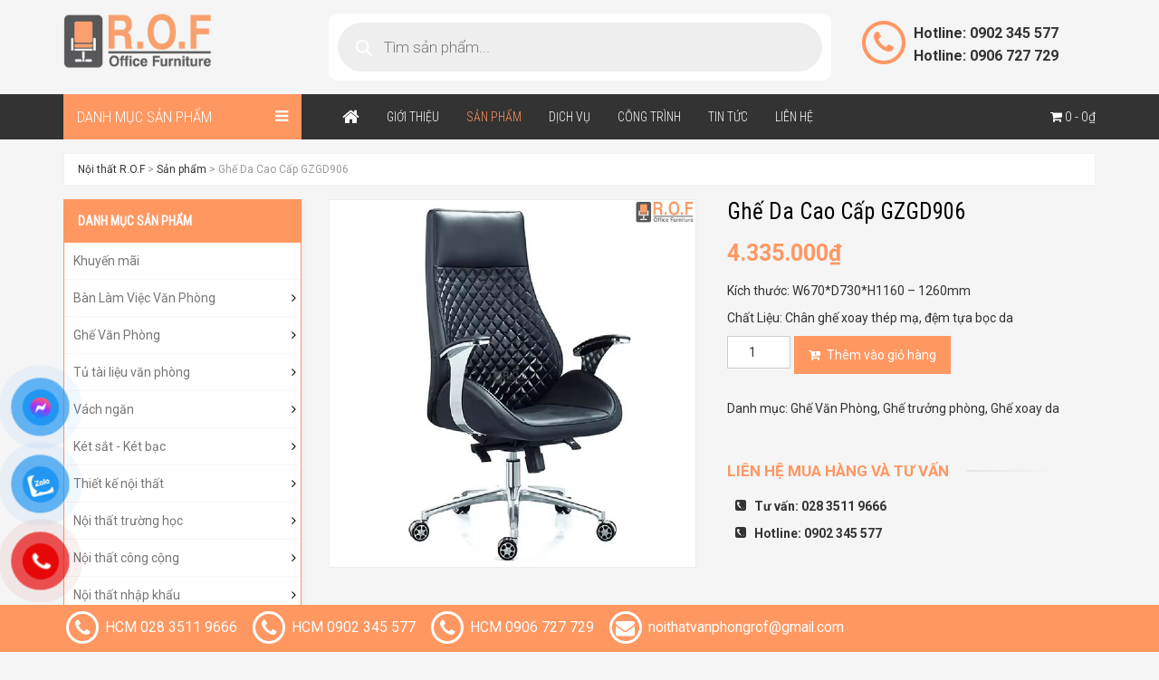

--- FILE ---
content_type: text/html; charset=UTF-8
request_url: https://noithatrof.com/san-pham/gzgd906
body_size: 27725
content:
<!DOCTYPE html>
<html lang="vi" prefix="og: https://ogp.me/ns#">
<head>

	<meta charset="UTF-8">
	<meta name="viewport" content="width=device-width, initial-scale=1, maximum-scale=1, user-scalable=no">
	<link rel="profile" href="https://gmpg.org/xfn/11">
	<link rel="pingback" href="https://noithatrof.com/xmlrpc.php">
    <title>Ghế Da Cao Cấp GZGD906 - Nội thất R.O.F</title>
	<!--[if lt IE 9]>
	<script src="https://noithatrof.com/wp-content/themes/HoaPhat/js/html5.js"></script>
	<![endif]-->
    <link href='//fonts.googleapis.com/css?family=Open+Sans:400,600,700&subset=latin,vietnamese,latin-ext' rel='stylesheet' type='text/css'>
    <link rel="stylesheet" href="https://noithatrof.com/wp-content/themes/HoaPhat/css/bootstrap.min.css">
    <script src="https://noithatrof.com/wp-content/themes/HoaPhat/js/jquery-1.11.3.min.js"></script>
    <script src="https://noithatrof.com/wp-content/themes/HoaPhat/js/bootstrap.min.js"></script>
		<style>img:is([sizes="auto" i], [sizes^="auto," i]) { contain-intrinsic-size: 3000px 1500px }</style>
	
<!-- Tối ưu hóa công cụ tìm kiếm bởi Rank Math - https://rankmath.com/ -->
<meta name="description" content="Kích thước: W670*D730*H1160 - 1260mm Chất Liệu: Chân ghế xoay thép mạ, đệm tựa bọc da"/>
<meta name="robots" content="follow, index, max-snippet:-1, max-video-preview:-1, max-image-preview:large"/>
<link rel="canonical" href="https://noithatrof.com/san-pham/gzgd906" />
<meta property="og:locale" content="vi_VN" />
<meta property="og:type" content="product" />
<meta property="og:title" content="Ghế Da Cao Cấp GZGD906 - Nội thất R.O.F" />
<meta property="og:description" content="Kích thước: W670*D730*H1160 - 1260mm Chất Liệu: Chân ghế xoay thép mạ, đệm tựa bọc da" />
<meta property="og:url" content="https://noithatrof.com/san-pham/gzgd906" />
<meta property="og:site_name" content="Nội thất R.O.F" />
<meta property="og:updated_time" content="2024-06-21T12:00:02+07:00" />
<meta property="og:image" content="https://noithatrof.com/wp-content/uploads/2024/06/GZGD906.jpg" />
<meta property="og:image:secure_url" content="https://noithatrof.com/wp-content/uploads/2024/06/GZGD906.jpg" />
<meta property="og:image:width" content="610" />
<meta property="og:image:height" content="610" />
<meta property="og:image:alt" content="GZGD906" />
<meta property="og:image:type" content="image/jpeg" />
<meta property="product:price:amount" content="4335000" />
<meta property="product:price:currency" content="VND" />
<meta property="product:availability" content="instock" />
<meta name="twitter:card" content="summary_large_image" />
<meta name="twitter:title" content="Ghế Da Cao Cấp GZGD906 - Nội thất R.O.F" />
<meta name="twitter:description" content="Kích thước: W670*D730*H1160 - 1260mm Chất Liệu: Chân ghế xoay thép mạ, đệm tựa bọc da" />
<meta name="twitter:image" content="https://noithatrof.com/wp-content/uploads/2024/06/GZGD906.jpg" />
<script type="application/ld+json" class="rank-math-schema">{"@context":"https://schema.org","@graph":[{"@type":"Organization","@id":"https://noithatrof.com/#organization","name":"N\u1ed9i th\u1ea5t R.O.F","url":"https://noithatrof.com"},{"@type":"WebSite","@id":"https://noithatrof.com/#website","url":"https://noithatrof.com","name":"N\u1ed9i th\u1ea5t R.O.F","publisher":{"@id":"https://noithatrof.com/#organization"},"inLanguage":"vi"},{"@type":"ImageObject","@id":"https://noithatrof.com/wp-content/uploads/2024/06/GZGD906.jpg","url":"https://noithatrof.com/wp-content/uploads/2024/06/GZGD906.jpg","width":"610","height":"610","caption":"GZGD906","inLanguage":"vi"},{"@type":"ItemPage","@id":"https://noithatrof.com/san-pham/gzgd906#webpage","url":"https://noithatrof.com/san-pham/gzgd906","name":"Gh\u1ebf Da Cao C\u1ea5p GZGD906 - N\u1ed9i th\u1ea5t R.O.F","datePublished":"2024-06-21T11:59:48+07:00","dateModified":"2024-06-21T12:00:02+07:00","isPartOf":{"@id":"https://noithatrof.com/#website"},"primaryImageOfPage":{"@id":"https://noithatrof.com/wp-content/uploads/2024/06/GZGD906.jpg"},"inLanguage":"vi"},{"@type":"Product","name":"Gh\u1ebf Da Cao C\u1ea5p GZGD906 - N\u1ed9i th\u1ea5t R.O.F","description":"K\u00edch th\u01b0\u1edbc: W670*D730*H1160 - 1260mm Ch\u1ea5t Li\u1ec7u: Ch\u00e2n gh\u1ebf xoay th\u00e9p m\u1ea1, \u0111\u1ec7m t\u1ef1a b\u1ecdc da","category":"Gh\u1ebf V\u0103n Ph\u00f2ng","mainEntityOfPage":{"@id":"https://noithatrof.com/san-pham/gzgd906#webpage"},"image":[{"@type":"ImageObject","url":"https://noithatrof.com/wp-content/uploads/2024/06/GZGD906.jpg","height":"610","width":"610"}],"offers":{"@type":"Offer","price":"4335000","priceCurrency":"VND","priceValidUntil":"2027-12-31","availability":"https://schema.org/InStock","itemCondition":"NewCondition","url":"https://noithatrof.com/san-pham/gzgd906","seller":{"@type":"Organization","@id":"https://noithatrof.com/","name":"N\u1ed9i th\u1ea5t R.O.F","url":"https://noithatrof.com","logo":""},"priceSpecification":{"price":"4335000","priceCurrency":"VND","valueAddedTaxIncluded":"false"}},"@id":"https://noithatrof.com/san-pham/gzgd906#richSnippet"}]}</script>
<!-- /Plugin SEO WordPress Rank Math -->

<script type="text/javascript">
/* <![CDATA[ */
window._wpemojiSettings = {"baseUrl":"https:\/\/s.w.org\/images\/core\/emoji\/16.0.1\/72x72\/","ext":".png","svgUrl":"https:\/\/s.w.org\/images\/core\/emoji\/16.0.1\/svg\/","svgExt":".svg","source":{"concatemoji":"https:\/\/noithatrof.com\/wp-includes\/js\/wp-emoji-release.min.js?ver=6.8.3"}};
/*! This file is auto-generated */
!function(s,n){var o,i,e;function c(e){try{var t={supportTests:e,timestamp:(new Date).valueOf()};sessionStorage.setItem(o,JSON.stringify(t))}catch(e){}}function p(e,t,n){e.clearRect(0,0,e.canvas.width,e.canvas.height),e.fillText(t,0,0);var t=new Uint32Array(e.getImageData(0,0,e.canvas.width,e.canvas.height).data),a=(e.clearRect(0,0,e.canvas.width,e.canvas.height),e.fillText(n,0,0),new Uint32Array(e.getImageData(0,0,e.canvas.width,e.canvas.height).data));return t.every(function(e,t){return e===a[t]})}function u(e,t){e.clearRect(0,0,e.canvas.width,e.canvas.height),e.fillText(t,0,0);for(var n=e.getImageData(16,16,1,1),a=0;a<n.data.length;a++)if(0!==n.data[a])return!1;return!0}function f(e,t,n,a){switch(t){case"flag":return n(e,"\ud83c\udff3\ufe0f\u200d\u26a7\ufe0f","\ud83c\udff3\ufe0f\u200b\u26a7\ufe0f")?!1:!n(e,"\ud83c\udde8\ud83c\uddf6","\ud83c\udde8\u200b\ud83c\uddf6")&&!n(e,"\ud83c\udff4\udb40\udc67\udb40\udc62\udb40\udc65\udb40\udc6e\udb40\udc67\udb40\udc7f","\ud83c\udff4\u200b\udb40\udc67\u200b\udb40\udc62\u200b\udb40\udc65\u200b\udb40\udc6e\u200b\udb40\udc67\u200b\udb40\udc7f");case"emoji":return!a(e,"\ud83e\udedf")}return!1}function g(e,t,n,a){var r="undefined"!=typeof WorkerGlobalScope&&self instanceof WorkerGlobalScope?new OffscreenCanvas(300,150):s.createElement("canvas"),o=r.getContext("2d",{willReadFrequently:!0}),i=(o.textBaseline="top",o.font="600 32px Arial",{});return e.forEach(function(e){i[e]=t(o,e,n,a)}),i}function t(e){var t=s.createElement("script");t.src=e,t.defer=!0,s.head.appendChild(t)}"undefined"!=typeof Promise&&(o="wpEmojiSettingsSupports",i=["flag","emoji"],n.supports={everything:!0,everythingExceptFlag:!0},e=new Promise(function(e){s.addEventListener("DOMContentLoaded",e,{once:!0})}),new Promise(function(t){var n=function(){try{var e=JSON.parse(sessionStorage.getItem(o));if("object"==typeof e&&"number"==typeof e.timestamp&&(new Date).valueOf()<e.timestamp+604800&&"object"==typeof e.supportTests)return e.supportTests}catch(e){}return null}();if(!n){if("undefined"!=typeof Worker&&"undefined"!=typeof OffscreenCanvas&&"undefined"!=typeof URL&&URL.createObjectURL&&"undefined"!=typeof Blob)try{var e="postMessage("+g.toString()+"("+[JSON.stringify(i),f.toString(),p.toString(),u.toString()].join(",")+"));",a=new Blob([e],{type:"text/javascript"}),r=new Worker(URL.createObjectURL(a),{name:"wpTestEmojiSupports"});return void(r.onmessage=function(e){c(n=e.data),r.terminate(),t(n)})}catch(e){}c(n=g(i,f,p,u))}t(n)}).then(function(e){for(var t in e)n.supports[t]=e[t],n.supports.everything=n.supports.everything&&n.supports[t],"flag"!==t&&(n.supports.everythingExceptFlag=n.supports.everythingExceptFlag&&n.supports[t]);n.supports.everythingExceptFlag=n.supports.everythingExceptFlag&&!n.supports.flag,n.DOMReady=!1,n.readyCallback=function(){n.DOMReady=!0}}).then(function(){return e}).then(function(){var e;n.supports.everything||(n.readyCallback(),(e=n.source||{}).concatemoji?t(e.concatemoji):e.wpemoji&&e.twemoji&&(t(e.twemoji),t(e.wpemoji)))}))}((window,document),window._wpemojiSettings);
/* ]]> */
</script>
<style id='wp-emoji-styles-inline-css' type='text/css'>

	img.wp-smiley, img.emoji {
		display: inline !important;
		border: none !important;
		box-shadow: none !important;
		height: 1em !important;
		width: 1em !important;
		margin: 0 0.07em !important;
		vertical-align: -0.1em !important;
		background: none !important;
		padding: 0 !important;
	}
</style>
<link rel='stylesheet' id='wp-block-library-css' href='https://noithatrof.com/wp-includes/css/dist/block-library/style.min.css?ver=6.8.3' type='text/css' media='all' />
<style id='classic-theme-styles-inline-css' type='text/css'>
/*! This file is auto-generated */
.wp-block-button__link{color:#fff;background-color:#32373c;border-radius:9999px;box-shadow:none;text-decoration:none;padding:calc(.667em + 2px) calc(1.333em + 2px);font-size:1.125em}.wp-block-file__button{background:#32373c;color:#fff;text-decoration:none}
</style>
<style id='global-styles-inline-css' type='text/css'>
:root{--wp--preset--aspect-ratio--square: 1;--wp--preset--aspect-ratio--4-3: 4/3;--wp--preset--aspect-ratio--3-4: 3/4;--wp--preset--aspect-ratio--3-2: 3/2;--wp--preset--aspect-ratio--2-3: 2/3;--wp--preset--aspect-ratio--16-9: 16/9;--wp--preset--aspect-ratio--9-16: 9/16;--wp--preset--color--black: #000000;--wp--preset--color--cyan-bluish-gray: #abb8c3;--wp--preset--color--white: #ffffff;--wp--preset--color--pale-pink: #f78da7;--wp--preset--color--vivid-red: #cf2e2e;--wp--preset--color--luminous-vivid-orange: #ff6900;--wp--preset--color--luminous-vivid-amber: #fcb900;--wp--preset--color--light-green-cyan: #7bdcb5;--wp--preset--color--vivid-green-cyan: #00d084;--wp--preset--color--pale-cyan-blue: #8ed1fc;--wp--preset--color--vivid-cyan-blue: #0693e3;--wp--preset--color--vivid-purple: #9b51e0;--wp--preset--gradient--vivid-cyan-blue-to-vivid-purple: linear-gradient(135deg,rgba(6,147,227,1) 0%,rgb(155,81,224) 100%);--wp--preset--gradient--light-green-cyan-to-vivid-green-cyan: linear-gradient(135deg,rgb(122,220,180) 0%,rgb(0,208,130) 100%);--wp--preset--gradient--luminous-vivid-amber-to-luminous-vivid-orange: linear-gradient(135deg,rgba(252,185,0,1) 0%,rgba(255,105,0,1) 100%);--wp--preset--gradient--luminous-vivid-orange-to-vivid-red: linear-gradient(135deg,rgba(255,105,0,1) 0%,rgb(207,46,46) 100%);--wp--preset--gradient--very-light-gray-to-cyan-bluish-gray: linear-gradient(135deg,rgb(238,238,238) 0%,rgb(169,184,195) 100%);--wp--preset--gradient--cool-to-warm-spectrum: linear-gradient(135deg,rgb(74,234,220) 0%,rgb(151,120,209) 20%,rgb(207,42,186) 40%,rgb(238,44,130) 60%,rgb(251,105,98) 80%,rgb(254,248,76) 100%);--wp--preset--gradient--blush-light-purple: linear-gradient(135deg,rgb(255,206,236) 0%,rgb(152,150,240) 100%);--wp--preset--gradient--blush-bordeaux: linear-gradient(135deg,rgb(254,205,165) 0%,rgb(254,45,45) 50%,rgb(107,0,62) 100%);--wp--preset--gradient--luminous-dusk: linear-gradient(135deg,rgb(255,203,112) 0%,rgb(199,81,192) 50%,rgb(65,88,208) 100%);--wp--preset--gradient--pale-ocean: linear-gradient(135deg,rgb(255,245,203) 0%,rgb(182,227,212) 50%,rgb(51,167,181) 100%);--wp--preset--gradient--electric-grass: linear-gradient(135deg,rgb(202,248,128) 0%,rgb(113,206,126) 100%);--wp--preset--gradient--midnight: linear-gradient(135deg,rgb(2,3,129) 0%,rgb(40,116,252) 100%);--wp--preset--font-size--small: 13px;--wp--preset--font-size--medium: 20px;--wp--preset--font-size--large: 36px;--wp--preset--font-size--x-large: 42px;--wp--preset--spacing--20: 0.44rem;--wp--preset--spacing--30: 0.67rem;--wp--preset--spacing--40: 1rem;--wp--preset--spacing--50: 1.5rem;--wp--preset--spacing--60: 2.25rem;--wp--preset--spacing--70: 3.38rem;--wp--preset--spacing--80: 5.06rem;--wp--preset--shadow--natural: 6px 6px 9px rgba(0, 0, 0, 0.2);--wp--preset--shadow--deep: 12px 12px 50px rgba(0, 0, 0, 0.4);--wp--preset--shadow--sharp: 6px 6px 0px rgba(0, 0, 0, 0.2);--wp--preset--shadow--outlined: 6px 6px 0px -3px rgba(255, 255, 255, 1), 6px 6px rgba(0, 0, 0, 1);--wp--preset--shadow--crisp: 6px 6px 0px rgba(0, 0, 0, 1);}:where(.is-layout-flex){gap: 0.5em;}:where(.is-layout-grid){gap: 0.5em;}body .is-layout-flex{display: flex;}.is-layout-flex{flex-wrap: wrap;align-items: center;}.is-layout-flex > :is(*, div){margin: 0;}body .is-layout-grid{display: grid;}.is-layout-grid > :is(*, div){margin: 0;}:where(.wp-block-columns.is-layout-flex){gap: 2em;}:where(.wp-block-columns.is-layout-grid){gap: 2em;}:where(.wp-block-post-template.is-layout-flex){gap: 1.25em;}:where(.wp-block-post-template.is-layout-grid){gap: 1.25em;}.has-black-color{color: var(--wp--preset--color--black) !important;}.has-cyan-bluish-gray-color{color: var(--wp--preset--color--cyan-bluish-gray) !important;}.has-white-color{color: var(--wp--preset--color--white) !important;}.has-pale-pink-color{color: var(--wp--preset--color--pale-pink) !important;}.has-vivid-red-color{color: var(--wp--preset--color--vivid-red) !important;}.has-luminous-vivid-orange-color{color: var(--wp--preset--color--luminous-vivid-orange) !important;}.has-luminous-vivid-amber-color{color: var(--wp--preset--color--luminous-vivid-amber) !important;}.has-light-green-cyan-color{color: var(--wp--preset--color--light-green-cyan) !important;}.has-vivid-green-cyan-color{color: var(--wp--preset--color--vivid-green-cyan) !important;}.has-pale-cyan-blue-color{color: var(--wp--preset--color--pale-cyan-blue) !important;}.has-vivid-cyan-blue-color{color: var(--wp--preset--color--vivid-cyan-blue) !important;}.has-vivid-purple-color{color: var(--wp--preset--color--vivid-purple) !important;}.has-black-background-color{background-color: var(--wp--preset--color--black) !important;}.has-cyan-bluish-gray-background-color{background-color: var(--wp--preset--color--cyan-bluish-gray) !important;}.has-white-background-color{background-color: var(--wp--preset--color--white) !important;}.has-pale-pink-background-color{background-color: var(--wp--preset--color--pale-pink) !important;}.has-vivid-red-background-color{background-color: var(--wp--preset--color--vivid-red) !important;}.has-luminous-vivid-orange-background-color{background-color: var(--wp--preset--color--luminous-vivid-orange) !important;}.has-luminous-vivid-amber-background-color{background-color: var(--wp--preset--color--luminous-vivid-amber) !important;}.has-light-green-cyan-background-color{background-color: var(--wp--preset--color--light-green-cyan) !important;}.has-vivid-green-cyan-background-color{background-color: var(--wp--preset--color--vivid-green-cyan) !important;}.has-pale-cyan-blue-background-color{background-color: var(--wp--preset--color--pale-cyan-blue) !important;}.has-vivid-cyan-blue-background-color{background-color: var(--wp--preset--color--vivid-cyan-blue) !important;}.has-vivid-purple-background-color{background-color: var(--wp--preset--color--vivid-purple) !important;}.has-black-border-color{border-color: var(--wp--preset--color--black) !important;}.has-cyan-bluish-gray-border-color{border-color: var(--wp--preset--color--cyan-bluish-gray) !important;}.has-white-border-color{border-color: var(--wp--preset--color--white) !important;}.has-pale-pink-border-color{border-color: var(--wp--preset--color--pale-pink) !important;}.has-vivid-red-border-color{border-color: var(--wp--preset--color--vivid-red) !important;}.has-luminous-vivid-orange-border-color{border-color: var(--wp--preset--color--luminous-vivid-orange) !important;}.has-luminous-vivid-amber-border-color{border-color: var(--wp--preset--color--luminous-vivid-amber) !important;}.has-light-green-cyan-border-color{border-color: var(--wp--preset--color--light-green-cyan) !important;}.has-vivid-green-cyan-border-color{border-color: var(--wp--preset--color--vivid-green-cyan) !important;}.has-pale-cyan-blue-border-color{border-color: var(--wp--preset--color--pale-cyan-blue) !important;}.has-vivid-cyan-blue-border-color{border-color: var(--wp--preset--color--vivid-cyan-blue) !important;}.has-vivid-purple-border-color{border-color: var(--wp--preset--color--vivid-purple) !important;}.has-vivid-cyan-blue-to-vivid-purple-gradient-background{background: var(--wp--preset--gradient--vivid-cyan-blue-to-vivid-purple) !important;}.has-light-green-cyan-to-vivid-green-cyan-gradient-background{background: var(--wp--preset--gradient--light-green-cyan-to-vivid-green-cyan) !important;}.has-luminous-vivid-amber-to-luminous-vivid-orange-gradient-background{background: var(--wp--preset--gradient--luminous-vivid-amber-to-luminous-vivid-orange) !important;}.has-luminous-vivid-orange-to-vivid-red-gradient-background{background: var(--wp--preset--gradient--luminous-vivid-orange-to-vivid-red) !important;}.has-very-light-gray-to-cyan-bluish-gray-gradient-background{background: var(--wp--preset--gradient--very-light-gray-to-cyan-bluish-gray) !important;}.has-cool-to-warm-spectrum-gradient-background{background: var(--wp--preset--gradient--cool-to-warm-spectrum) !important;}.has-blush-light-purple-gradient-background{background: var(--wp--preset--gradient--blush-light-purple) !important;}.has-blush-bordeaux-gradient-background{background: var(--wp--preset--gradient--blush-bordeaux) !important;}.has-luminous-dusk-gradient-background{background: var(--wp--preset--gradient--luminous-dusk) !important;}.has-pale-ocean-gradient-background{background: var(--wp--preset--gradient--pale-ocean) !important;}.has-electric-grass-gradient-background{background: var(--wp--preset--gradient--electric-grass) !important;}.has-midnight-gradient-background{background: var(--wp--preset--gradient--midnight) !important;}.has-small-font-size{font-size: var(--wp--preset--font-size--small) !important;}.has-medium-font-size{font-size: var(--wp--preset--font-size--medium) !important;}.has-large-font-size{font-size: var(--wp--preset--font-size--large) !important;}.has-x-large-font-size{font-size: var(--wp--preset--font-size--x-large) !important;}
:where(.wp-block-post-template.is-layout-flex){gap: 1.25em;}:where(.wp-block-post-template.is-layout-grid){gap: 1.25em;}
:where(.wp-block-columns.is-layout-flex){gap: 2em;}:where(.wp-block-columns.is-layout-grid){gap: 2em;}
:root :where(.wp-block-pullquote){font-size: 1.5em;line-height: 1.6;}
</style>
<link rel='stylesheet' id='contact-form-7-css' href='https://noithatrof.com/wp-content/plugins/contact-form-7/includes/css/styles.css?ver=6.1.2' type='text/css' media='all' />
<link rel='stylesheet' id='woocommerce-layout-css' href='https://noithatrof.com/wp-content/plugins/woocommerce/assets/css/woocommerce-layout.css?ver=10.2.2' type='text/css' media='all' />
<link rel='stylesheet' id='woocommerce-smallscreen-css' href='https://noithatrof.com/wp-content/plugins/woocommerce/assets/css/woocommerce-smallscreen.css?ver=10.2.2' type='text/css' media='only screen and (max-width: 768px)' />
<link rel='stylesheet' id='woocommerce-general-css' href='https://noithatrof.com/wp-content/plugins/woocommerce/assets/css/woocommerce.css?ver=10.2.2' type='text/css' media='all' />
<style id='woocommerce-inline-inline-css' type='text/css'>
.woocommerce form .form-row .required { visibility: visible; }
</style>
<link rel='stylesheet' id='pzf-style-css' href='https://noithatrof.com/wp-content/plugins/button-contact-vr/css/style.css?ver=6.8.3' type='text/css' media='all' />
<link rel='stylesheet' id='brands-styles-css' href='https://noithatrof.com/wp-content/plugins/woocommerce/assets/css/brands.css?ver=10.2.2' type='text/css' media='all' />
<link rel='stylesheet' id='dgwt-wcas-style-css' href='https://noithatrof.com/wp-content/plugins/ajax-search-for-woocommerce/assets/css/style.min.css?ver=1.31.0' type='text/css' media='all' />
<script type="text/javascript" src="https://noithatrof.com/wp-includes/js/jquery/jquery.min.js?ver=3.7.1" id="jquery-core-js"></script>
<script type="text/javascript" src="https://noithatrof.com/wp-includes/js/jquery/jquery-migrate.min.js?ver=3.4.1" id="jquery-migrate-js"></script>
<script type="text/javascript" src="https://noithatrof.com/wp-content/plugins/woocommerce/assets/js/jquery-blockui/jquery.blockUI.min.js?ver=2.7.0-wc.10.2.2" id="jquery-blockui-js" defer="defer" data-wp-strategy="defer"></script>
<script type="text/javascript" id="wc-add-to-cart-js-extra">
/* <![CDATA[ */
var wc_add_to_cart_params = {"ajax_url":"\/wp-admin\/admin-ajax.php","wc_ajax_url":"\/?wc-ajax=%%endpoint%%","i18n_view_cart":"Xem gi\u1ecf h\u00e0ng","cart_url":"https:\/\/noithatrof.com\/gio-hang","is_cart":"","cart_redirect_after_add":"yes"};
/* ]]> */
</script>
<script type="text/javascript" src="https://noithatrof.com/wp-content/plugins/woocommerce/assets/js/frontend/add-to-cart.min.js?ver=10.2.2" id="wc-add-to-cart-js" defer="defer" data-wp-strategy="defer"></script>
<script type="text/javascript" id="wc-single-product-js-extra">
/* <![CDATA[ */
var wc_single_product_params = {"i18n_required_rating_text":"Vui l\u00f2ng ch\u1ecdn m\u1ed9t m\u1ee9c \u0111\u00e1nh gi\u00e1","i18n_rating_options":["1 tr\u00ean 5 sao","2 tr\u00ean 5 sao","3 tr\u00ean 5 sao","4 tr\u00ean 5 sao","5 tr\u00ean 5 sao"],"i18n_product_gallery_trigger_text":"Xem th\u01b0 vi\u1ec7n \u1ea3nh to\u00e0n m\u00e0n h\u00ecnh","review_rating_required":"yes","flexslider":{"rtl":false,"animation":"slide","smoothHeight":true,"directionNav":false,"controlNav":"thumbnails","slideshow":false,"animationSpeed":500,"animationLoop":false,"allowOneSlide":false},"zoom_enabled":"","zoom_options":[],"photoswipe_enabled":"","photoswipe_options":{"shareEl":false,"closeOnScroll":false,"history":false,"hideAnimationDuration":0,"showAnimationDuration":0},"flexslider_enabled":""};
/* ]]> */
</script>
<script type="text/javascript" src="https://noithatrof.com/wp-content/plugins/woocommerce/assets/js/frontend/single-product.min.js?ver=10.2.2" id="wc-single-product-js" defer="defer" data-wp-strategy="defer"></script>
<script type="text/javascript" src="https://noithatrof.com/wp-content/plugins/woocommerce/assets/js/js-cookie/js.cookie.min.js?ver=2.1.4-wc.10.2.2" id="js-cookie-js" defer="defer" data-wp-strategy="defer"></script>
<script type="text/javascript" id="woocommerce-js-extra">
/* <![CDATA[ */
var woocommerce_params = {"ajax_url":"\/wp-admin\/admin-ajax.php","wc_ajax_url":"\/?wc-ajax=%%endpoint%%","i18n_password_show":"Hi\u1ec3n th\u1ecb m\u1eadt kh\u1ea9u","i18n_password_hide":"\u1ea8n m\u1eadt kh\u1ea9u"};
/* ]]> */
</script>
<script type="text/javascript" src="https://noithatrof.com/wp-content/plugins/woocommerce/assets/js/frontend/woocommerce.min.js?ver=10.2.2" id="woocommerce-js" defer="defer" data-wp-strategy="defer"></script>
<link rel="https://api.w.org/" href="https://noithatrof.com/wp-json/" /><link rel="alternate" title="JSON" type="application/json" href="https://noithatrof.com/wp-json/wp/v2/product/16183" /><link rel="EditURI" type="application/rsd+xml" title="RSD" href="https://noithatrof.com/xmlrpc.php?rsd" />
<meta name="generator" content="WordPress 6.8.3" />
<link rel='shortlink' href='https://noithatrof.com/?p=16183' />
<link rel="alternate" title="oNhúng (JSON)" type="application/json+oembed" href="https://noithatrof.com/wp-json/oembed/1.0/embed?url=https%3A%2F%2Fnoithatrof.com%2Fsan-pham%2Fgzgd906" />
<link rel="alternate" title="oNhúng (XML)" type="text/xml+oembed" href="https://noithatrof.com/wp-json/oembed/1.0/embed?url=https%3A%2F%2Fnoithatrof.com%2Fsan-pham%2Fgzgd906&#038;format=xml" />
<!-- Google Tag Manager -->
<script>(function(w,d,s,l,i){w[l]=w[l]||[];w[l].push({'gtm.start':
new Date().getTime(),event:'gtm.js'});var f=d.getElementsByTagName(s)[0],
j=d.createElement(s),dl=l!='dataLayer'?'&l='+l:'';j.async=true;j.src=
'https://www.googletagmanager.com/gtm.js?id='+i+dl;f.parentNode.insertBefore(j,f);
})(window,document,'script','dataLayer','GTM-WNP3K5F6');</script>
<!-- End Google Tag Manager -->
<meta name="google-site-verification" content="ebtRhkIQTJYfJatCsROB4WjXX4MBy_SDsk3Eb4tLQKw" />		<style>
			.dgwt-wcas-ico-magnifier,.dgwt-wcas-ico-magnifier-handler{max-width:20px}.dgwt-wcas-search-wrapp{max-width:600px}.dgwt-wcas-search-wrapp .dgwt-wcas-sf-wrapp .dgwt-wcas-search-submit::before{}.dgwt-wcas-search-wrapp .dgwt-wcas-sf-wrapp .dgwt-wcas-search-submit:hover::before,.dgwt-wcas-search-wrapp .dgwt-wcas-sf-wrapp .dgwt-wcas-search-submit:focus::before{}.dgwt-wcas-search-wrapp .dgwt-wcas-sf-wrapp .dgwt-wcas-search-submit,.dgwt-wcas-om-bar .dgwt-wcas-om-return{color:#fff}.dgwt-wcas-search-wrapp .dgwt-wcas-ico-magnifier,.dgwt-wcas-search-wrapp .dgwt-wcas-sf-wrapp .dgwt-wcas-search-submit svg path,.dgwt-wcas-om-bar .dgwt-wcas-om-return svg path{fill:#fff}		</style>
			<noscript><style>.woocommerce-product-gallery{ opacity: 1 !important; }</style></noscript>
	<link rel="icon" href="https://noithatrof.com/wp-content/uploads/2020/01/cropped-icon-rof-32x32.jpg" sizes="32x32" />
<link rel="icon" href="https://noithatrof.com/wp-content/uploads/2020/01/cropped-icon-rof-192x192.jpg" sizes="192x192" />
<link rel="apple-touch-icon" href="https://noithatrof.com/wp-content/uploads/2020/01/cropped-icon-rof-180x180.jpg" />
<meta name="msapplication-TileImage" content="https://noithatrof.com/wp-content/uploads/2020/01/cropped-icon-rof-270x270.jpg" />
		<style type="text/css" id="wp-custom-css">
			img.cangiua {display: block; margin-left: auto; margin-right: auto;}
#menu-item-5648 {
    display: none !important;
}
#nav_menu-3 {
    display: none !important;
}
a.shipping-calculator-button {
    display: none !important;
}
#button-contact-vr {
    bottom:55px !important;  /* đẩy toàn bộ cụm nút tròn lên trên 80px */
    position: fixed !important;
    z-index: 9999 !important; /* để nổi trên mọi thành phần khác */
}
.social {
    display: none;
}









		</style>
		    <link rel="stylesheet" href="https://noithatrof.com/wp-content/themes/HoaPhat/css/main.css">
    <script src="https://noithatrof.com/wp-content/themes/HoaPhat/js/owl.carousel.min.js"></script>
    <script src="https://noithatrof.com/wp-content/themes/HoaPhat/js/owl.rows.js"></script>

    <script src="https://noithatrof.com/wp-content/themes/HoaPhat/js/main.js"></script>    
<meta name="google-site-verification" content="6dNXZrOEmkriHo_0uJ0mmBF9Xp600W5lN6EKj2ZLwCw" />
<script>
  (function(i,s,o,g,r,a,m){i['GoogleAnalyticsObject']=r;i[r]=i[r]||function(){
  (i[r].q=i[r].q||[]).push(arguments)},i[r].l=1*new Date();a=s.createElement(o),
  m=s.getElementsByTagName(o)[0];a.async=1;a.src=g;m.parentNode.insertBefore(a,m)
  })(window,document,'script','https://www.google-analytics.com/analytics.js','ga');

  ga('create', 'UA-100896133-1', 'auto');
  ga('send', 'pageview');

</script>
	<!-- Global site tag (gtag.js) - Google Ads: 748743225 -->
<script async src="https://www.googletagmanager.com/gtag/js?id=AW-748743225"></script>
<script>
  window.dataLayer = window.dataLayer || [];
  function gtag(){dataLayer.push(arguments);}
  gtag('js', new Date());

  gtag('config', 'AW-748743225');
</script>

</head>

<body data-rsssl=1 class="wp-singular product-template-default single single-product postid-16183 wp-theme-HoaPhat theme-HoaPhat woocommerce woocommerce-page woocommerce-no-js">

<header id="main">
    
    <div class="top">
        <div class="container">
            <div class="row">
                <div class="col-md-3 col-sm-5 logo">
                    <a href="https://noithatrof.com"><img src="https://noithatrof.com/wp-content/themes/HoaPhat/images/logo-rof.png" alt="Nội thất R.O.F"></a>
                </div>
                <div class="col-md-3 col-sm-7 col-md-push-6">
                    <div class="right hotline">
                        <span class="fa-stack fa-lg fa-2x fa-pull-left" aria-hidden="true">
                            <i class="fa fa-circle-thin fa-stack-2x"></i>
                            <i class="fa fa-phone fa-stack-1x"></i>
                        </span>
                        <strong>
                            Hotline: 0902 345 577<br>
                            Hotline: 0906 727 729
                        </strong>
                    </div>
                </div>
                <div class="col-md-6 col-md-pull-3 searchbox">
                    <div  class="dgwt-wcas-search-wrapp dgwt-wcas-has-submit woocommerce dgwt-wcas-style-pirx js-dgwt-wcas-layout-classic dgwt-wcas-layout-classic js-dgwt-wcas-mobile-overlay-enabled">
		<form class="dgwt-wcas-search-form" role="search" action="https://noithatrof.com/" method="get">
		<div class="dgwt-wcas-sf-wrapp">
						<label class="screen-reader-text"
				   for="dgwt-wcas-search-input-1">Tìm kiếm sản phẩm</label>

			<input id="dgwt-wcas-search-input-1"
				   type="search"
				   class="dgwt-wcas-search-input"
				   name="s"
				   value=""
				   placeholder="Tìm sản phẩm..."
				   autocomplete="off"
							/>
			<div class="dgwt-wcas-preloader"></div>

			<div class="dgwt-wcas-voice-search"></div>

							<button type="submit"
						aria-label="Tìm kiếm"
						class="dgwt-wcas-search-submit">				<svg class="dgwt-wcas-ico-magnifier" xmlns="http://www.w3.org/2000/svg" width="18" height="18" viewBox="0 0 18 18">
					<path  d=" M 16.722523,17.901412 C 16.572585,17.825208 15.36088,16.670476 14.029846,15.33534 L 11.609782,12.907819 11.01926,13.29667 C 8.7613237,14.783493 5.6172703,14.768302 3.332423,13.259528 -0.07366363,11.010358 -1.0146502,6.5989684 1.1898146,3.2148776
						  1.5505179,2.6611594 2.4056498,1.7447266 2.9644271,1.3130497 3.4423015,0.94387379 4.3921825,0.48568469 5.1732652,0.2475835 5.886299,0.03022609 6.1341883,0 7.2037391,0 8.2732897,0 8.521179,0.03022609 9.234213,0.2475835 c 0.781083,0.23810119 1.730962,0.69629029 2.208837,1.0654662
						  0.532501,0.4113763 1.39922,1.3400096 1.760153,1.8858877 1.520655,2.2998531 1.599025,5.3023778 0.199549,7.6451086 -0.208076,0.348322 -0.393306,0.668209 -0.411622,0.710863 -0.01831,0.04265 1.065556,1.18264 2.408603,2.533307 1.343046,1.350666 2.486621,2.574792 2.541278,2.720279 0.282475,0.7519
						  -0.503089,1.456506 -1.218488,1.092917 z M 8.4027892,12.475062 C 9.434946,12.25579 10.131043,11.855461 10.99416,10.984753 11.554519,10.419467 11.842507,10.042366 12.062078,9.5863882 12.794223,8.0659672 12.793657,6.2652398 12.060578,4.756293 11.680383,3.9737304 10.453587,2.7178427
						  9.730569,2.3710306 8.6921295,1.8729196 8.3992147,1.807606 7.2037567,1.807606 6.0082984,1.807606 5.7153841,1.87292 4.6769446,2.3710306 3.9539263,2.7178427 2.7271301,3.9737304 2.3469352,4.756293 1.6138384,6.2652398 1.6132726,8.0659672 2.3454252,9.5863882 c 0.4167354,0.8654208 1.5978784,2.0575608
						  2.4443766,2.4671358 1.0971012,0.530827 2.3890403,0.681561 3.6130134,0.421538 z
					"/>
				</svg>
				</button>
			
			<input type="hidden" name="post_type" value="product"/>
			<input type="hidden" name="dgwt_wcas" value="1"/>

			
					</div>
	</form>
</div>
                </div>                
            </div>
        </div>
    </div>

    <div class="mainMenu">
                <div class="container">
            <div class="navbar-header visible-xs">
                <button type="button" class="navbar-toggle collapsed hidden" data-toggle="push" data-target="#mainMenu">
                    MENU LIST <i class="fa fa-bars"></i>
                </button>
            </div>

            <div class="row">
                <div class="nav-vertical col-md-3 col-sm-6 dropdown">
                    <button type="button" class="navbar-vertical-btn dropdown-toggle" data-toggle="dropdown" aria-haspopup="true" aria-expanded="false">Danh mục sản phẩm <i class="fa fa-bars"></i></button>
                    <ul class="nav navbar-nav dropdown-menu">
                                                    <li>
                                <a href="https://noithatrof.com/khuyen-mai">Khuyến mãi</a>
                            </li>
                                                                                <li class="has-megamenu">
                                <a href="https://noithatrof.com/ban-lam-viec">
                                    Bàn Làm Việc Văn Phòng                                    <i class="fa fa-angle-right hidden-xs hidden-sm"></i>
                                </a>
                                <i class="fa fa-plus-square-o visible-xs visible-sm"></i>
                                <div class="megamenu">
                                    <ul class="megamenu-item">
                                                                                <li>
                                            <a href="https://noithatrof.com/ban-chu-l">Bàn chữ L</a>
                                        </li>
                                                                                <li>
                                            <a href="https://noithatrof.com/ban-nhan-vien">Bàn nhân viên</a>
                                        </li>
                                                                                <li>
                                            <a href="https://noithatrof.com/ban-truong-phong">Bàn trưởng phòng</a>
                                        </li>
                                                                                <li>
                                            <a href="https://noithatrof.com/ban-giam-doc">Bàn giám đốc</a>
                                        </li>
                                                                                <li>
                                            <a href="https://noithatrof.com/ban-chan-sat">Bàn chân sắt</a>
                                        </li>
                                                                                <li>
                                            <a href="https://noithatrof.com/ban-may-tinh">Bàn máy tính</a>
                                        </li>
                                                                                <li>
                                            <a href="https://noithatrof.com/ban-hop">Bàn họp</a>
                                        </li>
                                                                                <li>
                                            <a href="https://noithatrof.com/module-ban-lam-viec">Module bàn làm việc</a>
                                        </li>
                                                                                <li>
                                            <a href="https://noithatrof.com/combo-ban-ghe-van-phong">Combo Bàn Ghế Văn Phòng</a>
                                        </li>
                                                                            </ul>
                                </div>
                            </li>
                                                                                <li class="has-megamenu">
                                <a href="https://noithatrof.com/ghe-van-phong">
                                    Ghế Văn Phòng                                    <i class="fa fa-angle-right hidden-xs hidden-sm"></i>
                                </a>
                                <i class="fa fa-plus-square-o visible-xs visible-sm"></i>
                                <div class="megamenu">
                                    <ul class="megamenu-item">
                                                                                <li>
                                            <a href="https://noithatrof.com/ghe-lam-viec-gia-re">Ghế làm việc giá rẻ</a>
                                        </li>
                                                                                <li>
                                            <a href="https://noithatrof.com/ghe-truong-phong">Ghế trưởng phòng</a>
                                        </li>
                                                                                <li>
                                            <a href="https://noithatrof.com/ghe-giam-doc">Ghế giám đốc</a>
                                        </li>
                                                                                <li>
                                            <a href="https://noithatrof.com/ghe-xoay-da">Ghế xoay da</a>
                                        </li>
                                                                                <li>
                                            <a href="https://noithatrof.com/ghe-xoay-ni">Ghế xoay nỉ</a>
                                        </li>
                                                                                <li>
                                            <a href="https://noithatrof.com/ghe-luoi">Ghế lưới</a>
                                        </li>
                                                                                <li>
                                            <a href="https://noithatrof.com/ghe-chan-quy">Ghế chân quỳ</a>
                                        </li>
                                                                                <li>
                                            <a href="https://noithatrof.com/ghe-hop">Ghế họp</a>
                                        </li>
                                                                                <li>
                                            <a href="https://noithatrof.com/ghe-gap">Ghế gấp</a>
                                        </li>
                                                                                <li>
                                            <a href="https://noithatrof.com/ghe-tua">Ghế tựa</a>
                                        </li>
                                                                            </ul>
                                </div>
                            </li>
                                                                                <li class="has-megamenu">
                                <a href="https://noithatrof.com/tu-tai-lieu-van-phong">
                                    Tủ tài liệu văn phòng                                    <i class="fa fa-angle-right hidden-xs hidden-sm"></i>
                                </a>
                                <i class="fa fa-plus-square-o visible-xs visible-sm"></i>
                                <div class="megamenu">
                                    <ul class="megamenu-item">
                                                                                <li>
                                            <a href="https://noithatrof.com/tu-giam-doc">Tủ giám đốc</a>
                                        </li>
                                                                                <li>
                                            <a href="https://noithatrof.com/tu-sat">Tủ sắt văn phòng</a>
                                        </li>
                                                                                <li>
                                            <a href="https://noithatrof.com/tu-sat-locker">Tủ sắt locker</a>
                                        </li>
                                                                                <li>
                                            <a href="https://noithatrof.com/tu-go-van-phong">Tủ gỗ văn phòng</a>
                                        </li>
                                                                                <li>
                                            <a href="https://noithatrof.com/hoc-tai-lieu-tu-phu">Hộc tài liệu - tủ phụ</a>
                                        </li>
                                                                                <li>
                                            <a href="https://noithatrof.com/ke-cpu-ban-phim">Kệ CPU Máy Tính - Bàn Phím</a>
                                        </li>
                                                                            </ul>
                                </div>
                            </li>
                                                                                <li class="has-megamenu">
                                <a href="https://noithatrof.com/vach-ngan">
                                    Vách ngăn                                    <i class="fa fa-angle-right hidden-xs hidden-sm"></i>
                                </a>
                                <i class="fa fa-plus-square-o visible-xs visible-sm"></i>
                                <div class="megamenu">
                                    <ul class="megamenu-item">
                                                                                <li>
                                            <a href="https://noithatrof.com/vach-ngan-van-phong">Vách ngăn văn phòng</a>
                                        </li>
                                                                                <li>
                                            <a href="https://noithatrof.com/vach-ngan-go">Vách ngăn gỗ</a>
                                        </li>
                                                                                <li>
                                            <a href="https://noithatrof.com/vach-ngan-kinh">Vách ngăn kính</a>
                                        </li>
                                                                                <li>
                                            <a href="https://noithatrof.com/vach-ngan-ni">Vách ngăn nỉ</a>
                                        </li>
                                                                                <li>
                                            <a href="https://noithatrof.com/vach-ngan-di-dong">Vách ngăn di động</a>
                                        </li>
                                                                                <li>
                                            <a href="https://noithatrof.com/vach-ngan-ve-sinh">Vách ngăn vệ sinh</a>
                                        </li>
                                                                            </ul>
                                </div>
                            </li>
                                                                                <li class="has-megamenu">
                                <a href="https://noithatrof.com/ket-sat-ket-bac">
                                    Két sắt - Két bạc                                    <i class="fa fa-angle-right hidden-xs hidden-sm"></i>
                                </a>
                                <i class="fa fa-plus-square-o visible-xs visible-sm"></i>
                                <div class="megamenu">
                                    <ul class="megamenu-item">
                                                                                <li>
                                            <a href="https://noithatrof.com/ket-sat-chong-chay">Két sắt chống cháy</a>
                                        </li>
                                                                                <li>
                                            <a href="https://noithatrof.com/ket-sat-dien-tu">Két sắt điện tử</a>
                                        </li>
                                                                                <li>
                                            <a href="https://noithatrof.com/ket-sat-an-toan">Két sắt an toàn</a>
                                        </li>
                                                                                <li>
                                            <a href="https://noithatrof.com/ket-sat-bao-mat">Két sắt bảo mật</a>
                                        </li>
                                                                                <li>
                                            <a href="https://noithatrof.com/ket-sat-nhap-khau">Két sắt nhập khẩu</a>
                                        </li>
                                                                            </ul>
                                </div>
                            </li>
                                                                                <li class="has-megamenu">
                                <a href="https://noithatrof.com/thiet-ke-noi-that">
                                    Thiết kế nội thất                                    <i class="fa fa-angle-right hidden-xs hidden-sm"></i>
                                </a>
                                <i class="fa fa-plus-square-o visible-xs visible-sm"></i>
                                <div class="megamenu">
                                    <ul class="megamenu-item">
                                                                                <li>
                                            <a href="https://noithatrof.com/thiet-ke-hoi-truong">Thiết kế hội trường</a>
                                        </li>
                                                                                <li>
                                            <a href="https://noithatrof.com/thiet-ke-phong-giam-doc">Thiết kế phòng giám đốc</a>
                                        </li>
                                                                                <li>
                                            <a href="https://noithatrof.com/thiet-ke-phong-hop">Thiết kế phòng họp</a>
                                        </li>
                                                                                <li>
                                            <a href="https://noithatrof.com/thiet-ke-vach-ngan">Thiết kế vách ngăn</a>
                                        </li>
                                                                                <li>
                                            <a href="https://noithatrof.com/thiet-ke-van-phong">Thiết kế văn phòng</a>
                                        </li>
                                                                            </ul>
                                </div>
                            </li>
                                                                                <li class="has-megamenu">
                                <a href="https://noithatrof.com/noi-that-truong-hoc">
                                    Nội thất trường học                                    <i class="fa fa-angle-right hidden-xs hidden-sm"></i>
                                </a>
                                <i class="fa fa-plus-square-o visible-xs visible-sm"></i>
                                <div class="megamenu">
                                    <ul class="megamenu-item">
                                                                                <li>
                                            <a href="https://noithatrof.com/ban-ghe-giao-vien">Bàn ghế giáo viên</a>
                                        </li>
                                                                                <li>
                                            <a href="https://noithatrof.com/ban-ghe-hoc-sinh-sinh-vien">Bàn ghế học sinh - sinh viên</a>
                                        </li>
                                                                                <li>
                                            <a href="https://noithatrof.com/ban-ghe-hoc-sinh-ban-tru">Bàn ghế học sinh bán trú</a>
                                        </li>
                                                                                <li>
                                            <a href="https://noithatrof.com/ban-ghe-mau-giao-tieu-hoc">Bàn ghế mẫu giáo - tiểu học</a>
                                        </li>
                                                                                <li>
                                            <a href="https://noithatrof.com/ban-ghe-phong-thi-nghiem">Bàn ghế phòng thí nghiệm</a>
                                        </li>
                                                                                <li>
                                            <a href="https://noithatrof.com/gia-sach-gia-thu-vien">Giá sách giá thư viện</a>
                                        </li>
                                                                                <li>
                                            <a href="https://noithatrof.com/giuong-tang-noi-tru">Giường tầng nội trú</a>
                                        </li>
                                                                                <li>
                                            <a href="https://noithatrof.com/thu-vien-phong-chuc-nang">Thư viện phòng chức năng</a>
                                        </li>
                                                                                <li>
                                            <a href="https://noithatrof.com/tu-thu-vien">Tủ thư viện</a>
                                        </li>
                                                                            </ul>
                                </div>
                            </li>
                                                                                <li class="has-megamenu">
                                <a href="https://noithatrof.com/noi-that-cong-cong">
                                    Nội thất công cộng                                    <i class="fa fa-angle-right hidden-xs hidden-sm"></i>
                                </a>
                                <i class="fa fa-plus-square-o visible-xs visible-sm"></i>
                                <div class="megamenu">
                                    <ul class="megamenu-item">
                                                                                <li>
                                            <a href="https://noithatrof.com/quay-le-tan">Quầy lễ tân</a>
                                        </li>
                                                                                <li>
                                            <a href="https://noithatrof.com/ghe-quay-bar">Ghế quầy Bar</a>
                                        </li>
                                                                                <li>
                                            <a href="https://noithatrof.com/ghe-phong-cho">Ghế phòng chờ</a>
                                        </li>
                                                                                <li>
                                            <a href="https://noithatrof.com/ghe-san-van-dong">Ghế sân vận động</a>
                                        </li>
                                                                                <li>
                                            <a href="https://noithatrof.com/gia-ke-sieu-thi">Giá kệ siêu thị</a>
                                        </li>
                                                                                <li>
                                            <a href="https://noithatrof.com/giuong-benh-nhan">Giường bệnh nhân</a>
                                        </li>
                                                                                <li>
                                            <a href="https://noithatrof.com/thiet-bi-y-te">Thiết bị y tế</a>
                                        </li>
                                                                            </ul>
                                </div>
                            </li>
                                                                                <li class="has-megamenu">
                                <a href="https://noithatrof.com/noi-that-nhap-khau">
                                    Nội thất nhập khẩu                                    <i class="fa fa-angle-right hidden-xs hidden-sm"></i>
                                </a>
                                <i class="fa fa-plus-square-o visible-xs visible-sm"></i>
                                <div class="megamenu">
                                    <ul class="megamenu-item">
                                                                                <li>
                                            <a href="https://noithatrof.com/ban-nhap-khau">Bàn nhập khẩu</a>
                                        </li>
                                                                                <li>
                                            <a href="https://noithatrof.com/ghe-nhap-khau">Ghế nhập khẩu</a>
                                        </li>
                                                                            </ul>
                                </div>
                            </li>
                                                                                <li class="has-megamenu">
                                <a href="https://noithatrof.com/noi-that-hoi-truong">
                                    Nội thất hội trường                                    <i class="fa fa-angle-right hidden-xs hidden-sm"></i>
                                </a>
                                <i class="fa fa-plus-square-o visible-xs visible-sm"></i>
                                <div class="megamenu">
                                    <ul class="megamenu-item">
                                                                                <li>
                                            <a href="https://noithatrof.com/ban-ghe-hoi-truong">Bàn ghế hội trường</a>
                                        </li>
                                                                                <li>
                                            <a href="https://noithatrof.com/ban-hoi-truong">Bàn hội trường</a>
                                        </li>
                                                                                <li>
                                            <a href="https://noithatrof.com/ghe-hoi-truong">Ghế hội trường</a>
                                        </li>
                                                                                <li>
                                            <a href="https://noithatrof.com/buc-phat-bieu">Bục phát biểu</a>
                                        </li>
                                                                                <li>
                                            <a href="https://noithatrof.com/buc-tuong-bac-ho">Bục tượng Bác Hồ</a>
                                        </li>
                                                                            </ul>
                                </div>
                            </li>
                                                                        </ul>
                </div>
                <div class="col-md-2 col-md-push-7 hidden-xs mini-cart">
                    

<div class="shopping-cart">
	<a href="https://noithatrof.com/gio-hang">
		<i class="fa fa-shopping-cart"></i>
		<span class="count">0</span> -
        <span class="price"><span class="woocommerce-Price-amount amount"><bdi>0<span class="woocommerce-Price-currencySymbol">&#8363;</span></bdi></span></span>
	</a>
</div>

                </div>
                <nav class="navbar navbar-default col-md-pull-2 col-md-7 col-xs-12 col-sm-12">
                    <div id="mainMenu" class="collapse navbar-collapse"><ul id="menu-menu-chinh" class="nav navbar-nav"><li id="menu-item-11" class="home menu-item menu-item-type-post_type menu-item-object-page menu-item-home menu-item-11"><a href="https://noithatrof.com/"><i class="fa fa-home"></i></a></li>
<li id="menu-item-72" class="menu-item menu-item-type-post_type menu-item-object-page menu-item-72"><a href="https://noithatrof.com/gioi-thieu">Giới thiệu</a></li>
<li id="menu-item-10" class="menu-item menu-item-type-post_type menu-item-object-page current_page_parent menu-item-10"><a href="https://noithatrof.com/san-pham">Sản phẩm</a></li>
<li id="menu-item-74" class="menu-item menu-item-type-taxonomy menu-item-object-category menu-item-74"><a href="https://noithatrof.com/dich-vu">Dịch vụ</a></li>
<li id="menu-item-75" class="menu-item menu-item-type-taxonomy menu-item-object-category menu-item-75"><a href="https://noithatrof.com/cong-trinh">Công trình</a></li>
<li id="menu-item-12" class="menu-item menu-item-type-taxonomy menu-item-object-category menu-item-12"><a href="https://noithatrof.com/tin-tuc">Tin tức</a></li>
<li id="menu-item-41" class="menu-item menu-item-type-post_type menu-item-object-page menu-item-41"><a href="https://noithatrof.com/lien-he">Liên hệ</a></li>
</ul></div>                </nav>
            </div>

        </div>
    </div>
</header><div class="breadcrumb">
    <div class="container">
        <div class="breadcrumbs" xmlns:v="http://rdf.data-vocabulary.org/#">
            <!-- Breadcrumb NavXT 7.4.1 -->
<span property="itemListElement" typeof="ListItem"><a property="item" typeof="WebPage" title="Go to Nội thất R.O.F." href="https://noithatrof.com" class="home" ><span property="name">Nội thất R.O.F</span></a><meta property="position" content="1"></span> &gt; <span property="itemListElement" typeof="ListItem"><a property="item" typeof="WebPage" title="Go to Sản phẩm." href="https://noithatrof.com/san-pham" class="archive post-product-archive" ><span property="name">Sản phẩm</span></a><meta property="position" content="2"></span> &gt; <span property="itemListElement" typeof="ListItem"><span property="name" class="post post-product current-item">Ghế Da Cao Cấp GZGD906</span><meta property="url" content="https://noithatrof.com/san-pham/gzgd906"><meta property="position" content="3"></span>        </div>    
    </div>
</div>
<section id="main" class="container">
    <div class="row">
        <div id="primary" class="col-md-9 col-md-push-3">

	
		
			
<div class="woocommerce-notices-wrapper"></div>
<div itemscope itemtype="http://schema.org/Product" id="product-16183" class="post-16183 product type-product status-publish has-post-thumbnail product_cat-ghe-van-phong product_cat-ghe-truong-phong product_cat-ghe-xoay-da first instock taxable shipping-taxable purchasable product-type-simple">

	<div class="woocommerce-product-gallery woocommerce-product-gallery--with-images woocommerce-product-gallery--columns-4 images" data-columns="4" style="opacity: 0; transition: opacity .25s ease-in-out;">
	<div class="woocommerce-product-gallery__wrapper">
		<div data-thumb="https://noithatrof.com/wp-content/uploads/2024/06/GZGD906-100x100.jpg" data-thumb-alt="GZGD906" data-thumb-srcset="https://noithatrof.com/wp-content/uploads/2024/06/GZGD906-100x100.jpg 100w, https://noithatrof.com/wp-content/uploads/2024/06/GZGD906-400x400.jpg 400w, https://noithatrof.com/wp-content/uploads/2024/06/GZGD906-64x64.jpg 64w, https://noithatrof.com/wp-content/uploads/2024/06/GZGD906-150x150.jpg 150w, https://noithatrof.com/wp-content/uploads/2024/06/GZGD906-300x300.jpg 300w, https://noithatrof.com/wp-content/uploads/2024/06/GZGD906-180x180.jpg 180w, https://noithatrof.com/wp-content/uploads/2024/06/GZGD906.jpg 610w"  data-thumb-sizes="(max-width: 100px) 100vw, 100px" class="woocommerce-product-gallery__image"><a href="https://noithatrof.com/wp-content/uploads/2024/06/GZGD906.jpg"><img width="610" height="610" src="https://noithatrof.com/wp-content/uploads/2024/06/GZGD906.jpg" class="wp-post-image" alt="GZGD906" data-caption="GZGD906" data-src="https://noithatrof.com/wp-content/uploads/2024/06/GZGD906.jpg" data-large_image="https://noithatrof.com/wp-content/uploads/2024/06/GZGD906.jpg" data-large_image_width="610" data-large_image_height="610" decoding="async" fetchpriority="high" srcset="https://noithatrof.com/wp-content/uploads/2024/06/GZGD906.jpg 610w, https://noithatrof.com/wp-content/uploads/2024/06/GZGD906-400x400.jpg 400w, https://noithatrof.com/wp-content/uploads/2024/06/GZGD906-100x100.jpg 100w, https://noithatrof.com/wp-content/uploads/2024/06/GZGD906-64x64.jpg 64w, https://noithatrof.com/wp-content/uploads/2024/06/GZGD906-150x150.jpg 150w, https://noithatrof.com/wp-content/uploads/2024/06/GZGD906-300x300.jpg 300w, https://noithatrof.com/wp-content/uploads/2024/06/GZGD906-180x180.jpg 180w" sizes="(max-width: 610px) 100vw, 610px" /></a></div>	</div>
</div>

	<div class="summary entry-summary">

		<h1 itemprop="name" class="product_title entry-title title">Ghế Da Cao Cấp GZGD906</h1>
<div itemprop="offers" itemscope itemtype="http://schema.org/Offer">

	<p class="price"><span class="woocommerce-Price-amount amount"><bdi>4.335.000<span class="woocommerce-Price-currencySymbol">&#8363;</span></bdi></span></p>
	

	<meta itemprop="price" content="4335000" />
	<meta itemprop="priceCurrency" content="VND" />
	<link itemprop="availability" href="https://schema.org/InStock" />
</div><div itemprop="description" class="description">
	<p>Kích thước: W670*D730*H1160 &#8211; 1260mm</p>
<p>Chất Liệu: Chân ghế xoay thép mạ, đệm tựa bọc da</p>
</div>



	
	<form class="cart" method="post" enctype='multipart/form-data'>
	 	
	 	<div class="quantity">
		<label class="screen-reader-text" for="quantity_6970489e65311">Ghế Da Cao Cấp GZGD906 số lượng</label>
	<input
		type="number"
				id="quantity_6970489e65311"
		class="input-text qty text"
		name="quantity"
		value="1"
		aria-label="Số lượng sản phẩm"
				min="1"
							step="1"
			placeholder=""
			inputmode="numeric"
			autocomplete="off"
			/>
	</div>

	 	<input type="hidden" name="add-to-cart" value="16183" />

	 	<button type="submit" class="single_add_to_cart_button button alt">Thêm vào giỏ hàng</button>

			</form>

	

<div class="product_meta">

	
	
	<span class="posted_in">Danh mục: <a href="https://noithatrof.com/ghe-van-phong" rel="tag">Ghế Văn Phòng</a>, <a href="https://noithatrof.com/ghe-truong-phong" rel="tag">Ghế trưởng phòng</a>, <a href="https://noithatrof.com/ghe-xoay-da" rel="tag">Ghế xoay da</a></span><br>
	
	
</div>



<br> <br>

<div class="product-cat woocommerce">
    <h4 class="title-heading"><span>Liên hệ mua hàng và tư vấn</span></h4>
</div>

<ul class="fa-ul">
    <li><i class="fa-li fa fa-phone-square"></i><strong>Tư vấn: 028 3511 9666</strong></li> 
    <li><i class="fa-li fa fa-phone-square"></i><strong>Hotline: 0902 345 577</strong></li>
</ul>

<br> <br>

<script type="text/javascript" src="//s7.addthis.com/js/300/addthis_widget.js#pubid=scorbiuz" async="async"></script>
<div class="addthis_native_toolbox"></div>


		
	</div><!-- .summary -->

	
	<div class="woocommerce-tabs wc-tabs-wrapper">
		<ul class="tabs wc-tabs">
							<li class="description_tab">
					<a href="#tab-description">Mô tả</a>
				</li>
					</ul>
					<div class="panel entry-content wc-tab" id="tab-description">
				
<h2>Ghế Da Cao Cấp GZGD906</h2>
<p><img decoding="async" class="aligncenter size-full wp-image-16186" src="https://noithatrof.com/wp-content/uploads/2024/06/GZGD906-P2.jpg" alt="" width="610" height="610" srcset="https://noithatrof.com/wp-content/uploads/2024/06/GZGD906-P2.jpg 610w, https://noithatrof.com/wp-content/uploads/2024/06/GZGD906-P2-400x400.jpg 400w, https://noithatrof.com/wp-content/uploads/2024/06/GZGD906-P2-100x100.jpg 100w, https://noithatrof.com/wp-content/uploads/2024/06/GZGD906-P2-64x64.jpg 64w, https://noithatrof.com/wp-content/uploads/2024/06/GZGD906-P2-150x150.jpg 150w, https://noithatrof.com/wp-content/uploads/2024/06/GZGD906-P2-300x300.jpg 300w, https://noithatrof.com/wp-content/uploads/2024/06/GZGD906-P2-180x180.jpg 180w" sizes="(max-width: 610px) 100vw, 610px" /> <img decoding="async" class="aligncenter size-full wp-image-16185" src="https://noithatrof.com/wp-content/uploads/2024/06/GZGD906-P1.jpg" alt="" width="610" height="610" srcset="https://noithatrof.com/wp-content/uploads/2024/06/GZGD906-P1.jpg 610w, https://noithatrof.com/wp-content/uploads/2024/06/GZGD906-P1-400x400.jpg 400w, https://noithatrof.com/wp-content/uploads/2024/06/GZGD906-P1-100x100.jpg 100w, https://noithatrof.com/wp-content/uploads/2024/06/GZGD906-P1-64x64.jpg 64w, https://noithatrof.com/wp-content/uploads/2024/06/GZGD906-P1-150x150.jpg 150w, https://noithatrof.com/wp-content/uploads/2024/06/GZGD906-P1-300x300.jpg 300w, https://noithatrof.com/wp-content/uploads/2024/06/GZGD906-P1-180x180.jpg 180w" sizes="(max-width: 610px) 100vw, 610px" /></p>
<div id="attachment_16184" style="width: 620px" class="wp-caption aligncenter"><img loading="lazy" decoding="async" aria-describedby="caption-attachment-16184" class="size-full wp-image-16184" src="https://noithatrof.com/wp-content/uploads/2024/06/GZGD906.jpg" alt="GZGD906" width="610" height="610" srcset="https://noithatrof.com/wp-content/uploads/2024/06/GZGD906.jpg 610w, https://noithatrof.com/wp-content/uploads/2024/06/GZGD906-400x400.jpg 400w, https://noithatrof.com/wp-content/uploads/2024/06/GZGD906-100x100.jpg 100w, https://noithatrof.com/wp-content/uploads/2024/06/GZGD906-64x64.jpg 64w, https://noithatrof.com/wp-content/uploads/2024/06/GZGD906-150x150.jpg 150w, https://noithatrof.com/wp-content/uploads/2024/06/GZGD906-300x300.jpg 300w, https://noithatrof.com/wp-content/uploads/2024/06/GZGD906-180x180.jpg 180w" sizes="auto, (max-width: 610px) 100vw, 610px" /><p id="caption-attachment-16184" class="wp-caption-text">GZGD906</p></div>
			</div>
			</div>


    <section class="product-cat woocommerce related">

        <h3 class="title"><span>Sản phẩm liên quan</span></h3>

        <ul class="products owl-carousel owl-theme owl-product">

        
            <li class="post-1520 product type-product status-publish has-post-thumbnail product_cat-ghe-van-phong product_cat-ghe-gap product_tag-ghe-gap product_tag-ghe-gap-van-phong-r18 product_tag-ghe-gap-van-phong-r18-gia-re product_tag-ghe-gap-van-phong-r18-ha-noi product_tag-ghe-gap-van-phong-r18-lam-viec-gia-re product_tag-ghe-gap-van-phong-r18-o-dau-ha-noi product_tag-ghe-gap-van-phong-r18-thanh-ly product_tag-ghe-gap-van-phong-r18-tphcm  instock taxable shipping-taxable purchasable product-type-simple">

	<a href="https://noithatrof.com/san-pham/ghe-gap-r18" class="woocommerce-LoopProduct-link woocommerce-loop-product__link">


		<div class='product_thumb'><img width="400" height="400" src="https://noithatrof.com/wp-content/uploads/2017/06/R18-400x400.png" class="attachment-woocommerce_thumbnail size-woocommerce_thumbnail" alt="R18" decoding="async" loading="lazy" srcset="https://noithatrof.com/wp-content/uploads/2017/06/R18-400x400.png 400w, https://noithatrof.com/wp-content/uploads/2017/06/R18-100x100.png 100w, https://noithatrof.com/wp-content/uploads/2017/06/R18-64x64.png 64w, https://noithatrof.com/wp-content/uploads/2017/06/R18-150x150.png 150w, https://noithatrof.com/wp-content/uploads/2017/06/R18-300x300.png 300w, https://noithatrof.com/wp-content/uploads/2017/06/R18-180x180.png 180w, https://noithatrof.com/wp-content/uploads/2017/06/R18.png 498w" sizes="auto, (max-width: 400px) 100vw, 400px" /></div><h2 class="woocommerce-loop-product__title">Ghế gấp R18</h2>
	<span class="price"><span class="woocommerce-Price-amount amount"><bdi>275.000<span class="woocommerce-Price-currencySymbol">&#8363;</span></bdi></span></span>


	</a><p class="text-center">
<a href="/san-pham/gzgd906?add-to-cart=1520" rel="nofollow" data-product_id="1520" data-product_sku="" data-quantity="1" class="button add_to_cart_button product_type_simple">Thêm vào giỏ hàng</a></p>

</li>

        
            <li class="post-1558 product type-product status-publish has-post-thumbnail product_cat-ghe-van-phong product_cat-ghe-giam-doc product_tag-ban-ghe-giam-doc-rg901-cu-hcm product_tag-ban-ghe-giam-doc-rg901-nhap-khau product_tag-ghe-giam-doc product_tag-ghe-giam-doc-rg901-cao-cap product_tag-ghe-giam-doc-rg901-cu-tphcm product_tag-ghe-giam-doc-rg901-da product_tag-ghe-giam-doc-rg901-gia-bao-nhieu product_tag-ghe-giam-doc-rg901-gia-re product_tag-ghe-giam-doc-rg901-nhap-khau product_tag-ghe-giam-doc-rg901-thanh-ly product_tag-ghe-giam-doc-rg901-thanh-ly-tphcm product_tag-ghe-giam-doc-rg901-tphcm product_tag-ghe-giam-doc-rg901-dep product_tag-thanh-ly-ghe-giam-doc-rg901-hcm  instock taxable shipping-taxable purchasable product-type-simple">

	<a href="https://noithatrof.com/san-pham/ghe-giam-doc-rg901" class="woocommerce-LoopProduct-link woocommerce-loop-product__link">


		<div class='product_thumb'><img width="400" height="400" src="https://noithatrof.com/wp-content/uploads/2017/06/RG901-400x400.png" class="attachment-woocommerce_thumbnail size-woocommerce_thumbnail" alt="RG901" decoding="async" loading="lazy" srcset="https://noithatrof.com/wp-content/uploads/2017/06/RG901-400x400.png 400w, https://noithatrof.com/wp-content/uploads/2017/06/RG901-100x100.png 100w, https://noithatrof.com/wp-content/uploads/2017/06/RG901-64x64.png 64w, https://noithatrof.com/wp-content/uploads/2017/06/RG901-150x150.png 150w, https://noithatrof.com/wp-content/uploads/2017/06/RG901-180x180.png 180w" sizes="auto, (max-width: 400px) 100vw, 400px" /></div><h2 class="woocommerce-loop-product__title">Ghế giám đốc RG901</h2>
	<span class="price"><span class="woocommerce-Price-amount amount"><bdi>1.575.000<span class="woocommerce-Price-currencySymbol">&#8363;</span></bdi></span></span>


	</a><p class="text-center">
<a href="/san-pham/gzgd906?add-to-cart=1558" rel="nofollow" data-product_id="1558" data-product_sku="" data-quantity="1" class="button add_to_cart_button product_type_simple">Thêm vào giỏ hàng</a></p>

</li>

        
            <li class="post-1550 product type-product status-publish has-post-thumbnail product_cat-ghe-van-phong product_cat-ghe-gap product_tag-ghe-gap-van-phong product_tag-ghe-gap-van-phong-r02 product_tag-ghe-gap-van-phong-r02-gia-re product_tag-ghe-gap-van-phong-r02-ha-noi product_tag-ghe-gap-van-phong-r02-lam-viec-gia-re product_tag-ghe-gap-van-phong-r02-o-dau-ha-noi product_tag-ghe-gap-van-phong-r02-thanh-ly product_tag-ghe-gap-van-phong-r02-tphcm last instock taxable shipping-taxable purchasable product-type-simple">

	<a href="https://noithatrof.com/san-pham/ghe-gap-van-phong-r02" class="woocommerce-LoopProduct-link woocommerce-loop-product__link">


		<div class='product_thumb'><img width="400" height="400" src="https://noithatrof.com/wp-content/uploads/2017/06/R02-400x400.png" class="attachment-woocommerce_thumbnail size-woocommerce_thumbnail" alt="R02" decoding="async" loading="lazy" srcset="https://noithatrof.com/wp-content/uploads/2017/06/R02-400x400.png 400w, https://noithatrof.com/wp-content/uploads/2017/06/R02-100x100.png 100w, https://noithatrof.com/wp-content/uploads/2017/06/R02-64x64.png 64w, https://noithatrof.com/wp-content/uploads/2017/06/R02-150x150.png 150w, https://noithatrof.com/wp-content/uploads/2017/06/R02-180x180.png 180w" sizes="auto, (max-width: 400px) 100vw, 400px" /></div><h2 class="woocommerce-loop-product__title">Ghế gấp văn phòng R02</h2>
	<span class="price"><span class="woocommerce-Price-amount amount"><bdi>276.000<span class="woocommerce-Price-currencySymbol">&#8363;</span></bdi></span></span>


	</a><p class="text-center">
<a href="/san-pham/gzgd906?add-to-cart=1550" rel="nofollow" data-product_id="1550" data-product_sku="" data-quantity="1" class="button add_to_cart_button product_type_simple">Thêm vào giỏ hàng</a></p>

</li>

        
            <li class="post-1527 product type-product status-publish has-post-thumbnail product_cat-ghe-van-phong product_cat-ghe-giam-doc product_tag-ban-ghe-giam-doc-rtq19-cu-hcm product_tag-ghe-giam-doc product_tag-ghe-giam-doc-rtq19-cao-cap product_tag-ghe-giam-doc-rtq19-cu-tphcm product_tag-ghe-giam-doc-rtq19-da product_tag-ghe-giam-doc-rtq19-gia-bao-nhieu product_tag-ghe-giam-doc-rtq19-gia-re product_tag-ghe-giam-doc-rtq19-nhap-khau product_tag-ghe-giam-doc-rtq19-thanh-ly product_tag-ghe-giam-doc-rtq19-thanh-ly-tphcm product_tag-ghe-giam-doc-rtq19-tphcm product_tag-ghe-giam-doc-rtq19-dep product_tag-thanh-ly-ghe-giam-doc-rtq19-hcm first instock taxable shipping-taxable purchasable product-type-simple">

	<a href="https://noithatrof.com/san-pham/ghe-giam-doc-rtq19" class="woocommerce-LoopProduct-link woocommerce-loop-product__link">


		<div class='product_thumb'><img width="400" height="400" src="https://noithatrof.com/wp-content/uploads/2017/06/RTQ19-400x400.png" class="attachment-woocommerce_thumbnail size-woocommerce_thumbnail" alt="RTQ19" decoding="async" loading="lazy" srcset="https://noithatrof.com/wp-content/uploads/2017/06/RTQ19-400x400.png 400w, https://noithatrof.com/wp-content/uploads/2017/06/RTQ19-100x100.png 100w, https://noithatrof.com/wp-content/uploads/2017/06/RTQ19-64x64.png 64w, https://noithatrof.com/wp-content/uploads/2017/06/RTQ19-150x150.png 150w, https://noithatrof.com/wp-content/uploads/2017/06/RTQ19-300x300.png 300w, https://noithatrof.com/wp-content/uploads/2017/06/RTQ19-180x180.png 180w, https://noithatrof.com/wp-content/uploads/2017/06/RTQ19.png 495w" sizes="auto, (max-width: 400px) 100vw, 400px" /></div><h2 class="woocommerce-loop-product__title">Ghế giám đốc RTQ19</h2>
	<span class="price"><span class="woocommerce-Price-amount amount"><bdi>6.363.000<span class="woocommerce-Price-currencySymbol">&#8363;</span></bdi></span></span>


	</a><p class="text-center">
<a href="/san-pham/gzgd906?add-to-cart=1527" rel="nofollow" data-product_id="1527" data-product_sku="" data-quantity="1" class="button add_to_cart_button product_type_simple">Thêm vào giỏ hàng</a></p>

</li>

        
            <li class="post-1566 product type-product status-publish has-post-thumbnail product_cat-ghe-van-phong product_cat-ghe-gap product_tag-ghe-gap-van-phong product_tag-ghe-gap-van-phong-r05 product_tag-ghe-gap-van-phong-r05-gia-re product_tag-ghe-gap-van-phong-r05-ha-noi product_tag-ghe-gap-van-phong-r05-lam-viec-gia-re product_tag-ghe-gap-van-phong-r05-o-dau-ha-noi product_tag-ghe-gap-van-phong-r05-thanh-ly product_tag-ghe-gap-van-phong-r05-tphcm  instock taxable shipping-taxable purchasable product-type-simple">

	<a href="https://noithatrof.com/san-pham/ghe-gap-van-phong-r05" class="woocommerce-LoopProduct-link woocommerce-loop-product__link">


		<div class='product_thumb'><img width="400" height="400" src="https://noithatrof.com/wp-content/uploads/2017/06/R05-400x400.png" class="attachment-woocommerce_thumbnail size-woocommerce_thumbnail" alt="R05" decoding="async" loading="lazy" srcset="https://noithatrof.com/wp-content/uploads/2017/06/R05-400x400.png 400w, https://noithatrof.com/wp-content/uploads/2017/06/R05-100x100.png 100w, https://noithatrof.com/wp-content/uploads/2017/06/R05-64x64.png 64w, https://noithatrof.com/wp-content/uploads/2017/06/R05-150x150.png 150w, https://noithatrof.com/wp-content/uploads/2017/06/R05-180x180.png 180w" sizes="auto, (max-width: 400px) 100vw, 400px" /></div><h2 class="woocommerce-loop-product__title">Ghế gấp văn phòng R05</h2>
	<span class="price"><span class="woocommerce-Price-amount amount"><bdi>370.000<span class="woocommerce-Price-currencySymbol">&#8363;</span></bdi></span></span>


	</a><p class="text-center">
<a href="/san-pham/gzgd906?add-to-cart=1566" rel="nofollow" data-product_id="1566" data-product_sku="" data-quantity="1" class="button add_to_cart_button product_type_simple">Thêm vào giỏ hàng</a></p>

</li>

        
            <li class="post-1559 product type-product status-publish has-post-thumbnail product_cat-ghe-gap product_cat-ghe-van-phong product_tag-ban-gap-van-phong product_tag-ghe-gap-van-phong-r04bi product_tag-ghe-gap-van-phong-r04bi-gia-re product_tag-ghe-gap-van-phong-r04bi-ha-noi product_tag-ghe-gap-van-phong-r04bi-lam-viec-gia-re product_tag-ghe-gap-van-phong-r04bi-o-dau-ha-noi product_tag-ghe-gap-van-phong-r04bi-thanh-ly product_tag-ghe-gap-van-phong-r04bi-tphcm  instock taxable shipping-taxable purchasable product-type-simple">

	<a href="https://noithatrof.com/san-pham/ghe-gap-van-phong-r04bi" class="woocommerce-LoopProduct-link woocommerce-loop-product__link">


		<div class='product_thumb'><img width="400" height="400" src="https://noithatrof.com/wp-content/uploads/2017/06/R04BI-400x400.png" class="attachment-woocommerce_thumbnail size-woocommerce_thumbnail" alt="R04BI" decoding="async" loading="lazy" srcset="https://noithatrof.com/wp-content/uploads/2017/06/R04BI-400x400.png 400w, https://noithatrof.com/wp-content/uploads/2017/06/R04BI-100x100.png 100w, https://noithatrof.com/wp-content/uploads/2017/06/R04BI-64x64.png 64w, https://noithatrof.com/wp-content/uploads/2017/06/R04BI-150x150.png 150w, https://noithatrof.com/wp-content/uploads/2017/06/R04BI-180x180.png 180w" sizes="auto, (max-width: 400px) 100vw, 400px" /></div><h2 class="woocommerce-loop-product__title">Ghế gấp văn phòng R04BI</h2>
	<span class="price"><span class="woocommerce-Price-amount amount"><bdi>590.000<span class="woocommerce-Price-currencySymbol">&#8363;</span></bdi></span></span>


	</a><p class="text-center">
<a href="/san-pham/gzgd906?add-to-cart=1559" rel="nofollow" data-product_id="1559" data-product_sku="" data-quantity="1" class="button add_to_cart_button product_type_simple">Thêm vào giỏ hàng</a></p>

</li>

        
            <li class="post-1524 product type-product status-publish has-post-thumbnail product_cat-ghe-van-phong product_cat-ghe-giam-doc product_tag-ban-ghe-giam-doc-rtq18-cu-hcm product_tag-ghe-giam-doc product_tag-ghe-giam-doc-rtq18-cao-cap product_tag-ghe-giam-doc-rtq18-cu-tphcm product_tag-ghe-giam-doc-rtq18-da product_tag-ghe-giam-doc-rtq18-gia-bao-nhieu product_tag-ghe-giam-doc-rtq18-gia-re product_tag-ghe-giam-doc-rtq18-nhap-khau product_tag-ghe-giam-doc-rtq18-thanh-ly product_tag-ghe-giam-doc-rtq18-thanh-ly-tphcm product_tag-ghe-giam-doc-rtq18-tphcm product_tag-ghe-giam-doc-rtq18-dep product_tag-thanh-ly-ghe-giam-doc-rtq18-hcm last instock taxable shipping-taxable purchasable product-type-simple">

	<a href="https://noithatrof.com/san-pham/ghe-giam-doc-rtq18" class="woocommerce-LoopProduct-link woocommerce-loop-product__link">


		<div class='product_thumb'><img width="400" height="400" src="https://noithatrof.com/wp-content/uploads/2017/06/RTQ18-400x400.png" class="attachment-woocommerce_thumbnail size-woocommerce_thumbnail" alt="RTQ18" decoding="async" loading="lazy" srcset="https://noithatrof.com/wp-content/uploads/2017/06/RTQ18-400x400.png 400w, https://noithatrof.com/wp-content/uploads/2017/06/RTQ18-100x100.png 100w, https://noithatrof.com/wp-content/uploads/2017/06/RTQ18-64x64.png 64w, https://noithatrof.com/wp-content/uploads/2017/06/RTQ18-150x150.png 150w, https://noithatrof.com/wp-content/uploads/2017/06/RTQ18-180x180.png 180w" sizes="auto, (max-width: 400px) 100vw, 400px" /></div><h2 class="woocommerce-loop-product__title">Ghế giám đốc RTQ18</h2>
	<span class="price"><span class="woocommerce-Price-amount amount"><bdi>4.956.500<span class="woocommerce-Price-currencySymbol">&#8363;</span></bdi></span></span>


	</a><p class="text-center">
<a href="/san-pham/gzgd906?add-to-cart=1524" rel="nofollow" data-product_id="1524" data-product_sku="" data-quantity="1" class="button add_to_cart_button product_type_simple">Thêm vào giỏ hàng</a></p>

</li>

        
            <li class="post-1480 product type-product status-publish has-post-thumbnail product_cat-ghe-van-phong product_cat-ghe-giam-doc product_tag-ban-ghe-giam-doc-rtq10-cu-hcm product_tag-ghe-giam-doc product_tag-ghe-giam-doc-rtq10-cao-cap product_tag-ghe-giam-doc-rtq10-cu-tphcm product_tag-ghe-giam-doc-rtq10-da product_tag-ghe-giam-doc-rtq10-gia-bao-nhieu product_tag-ghe-giam-doc-rtq10-gia-re product_tag-ghe-giam-doc-rtq10-nhap-khau product_tag-ghe-giam-doc-rtq10-thanh-ly product_tag-ghe-giam-doc-rtq10-thanh-ly-tphcm product_tag-ghe-giam-doc-rtq10-tphcm product_tag-ghe-giam-doc-rtq10-dep product_tag-thanh-ly-ghe-giam-doc-rtq10-hcm first instock taxable shipping-taxable purchasable product-type-simple">

	<a href="https://noithatrof.com/san-pham/ghe-giam-doc-rtq10" class="woocommerce-LoopProduct-link woocommerce-loop-product__link">


		<div class='product_thumb'><img width="400" height="400" src="https://noithatrof.com/wp-content/uploads/2017/06/RTQ10-400x400.png" class="attachment-woocommerce_thumbnail size-woocommerce_thumbnail" alt="RTQ10" decoding="async" loading="lazy" srcset="https://noithatrof.com/wp-content/uploads/2017/06/RTQ10-400x400.png 400w, https://noithatrof.com/wp-content/uploads/2017/06/RTQ10-100x100.png 100w, https://noithatrof.com/wp-content/uploads/2017/06/RTQ10-64x64.png 64w, https://noithatrof.com/wp-content/uploads/2017/06/RTQ10-150x150.png 150w, https://noithatrof.com/wp-content/uploads/2017/06/RTQ10-300x300.png 300w, https://noithatrof.com/wp-content/uploads/2017/06/RTQ10-180x180.png 180w" sizes="auto, (max-width: 400px) 100vw, 400px" /></div><h2 class="woocommerce-loop-product__title">Ghế giám đốc RTQ10</h2>
	<span class="price"><span class="woocommerce-Price-amount amount"><bdi>4.242.000<span class="woocommerce-Price-currencySymbol">&#8363;</span></bdi></span></span>


	</a><p class="text-center">
<a href="/san-pham/gzgd906?add-to-cart=1480" rel="nofollow" data-product_id="1480" data-product_sku="" data-quantity="1" class="button add_to_cart_button product_type_simple">Thêm vào giỏ hàng</a></p>

</li>

        
            <li class="post-1471 product type-product status-publish has-post-thumbnail product_cat-ghe-van-phong product_cat-ghe-giam-doc product_tag-ban-ghe-giam-doc-rtq03-cu-hcm product_tag-ghe-giam-doc-da product_tag-ghe-giam-doc-rtq03-cu-tphcm product_tag-ghe-giam-doc-rtq03-gia-re product_tag-ghe-giam-doc-rtq03-ha-noi product_tag-ghe-giam-doc-rtq03-nhap-khau product_tag-ghe-giam-doc-rtq03-thanh-ly product_tag-ghe-giam-doc-rtq03-thanh-ly-tphcm product_tag-ghe-giam-doc-rtq03-tphcm product_tag-ghe-giam-doc-rtq03-dep product_tag-gia-ghe-giam-doc-rtq03  instock taxable shipping-taxable product-type-simple">

	<a href="https://noithatrof.com/san-pham/ghe-giam-doc-rtq03" class="woocommerce-LoopProduct-link woocommerce-loop-product__link">


		<div class='product_thumb'><img width="400" height="400" src="https://noithatrof.com/wp-content/uploads/2017/06/RTQ03-400x400.png" class="attachment-woocommerce_thumbnail size-woocommerce_thumbnail" alt="RTQ03" decoding="async" loading="lazy" srcset="https://noithatrof.com/wp-content/uploads/2017/06/RTQ03-400x400.png 400w, https://noithatrof.com/wp-content/uploads/2017/06/RTQ03-100x100.png 100w, https://noithatrof.com/wp-content/uploads/2017/06/RTQ03-64x64.png 64w, https://noithatrof.com/wp-content/uploads/2017/06/RTQ03-150x150.png 150w, https://noithatrof.com/wp-content/uploads/2017/06/RTQ03-300x300.png 300w, https://noithatrof.com/wp-content/uploads/2017/06/RTQ03-180x180.png 180w, https://noithatrof.com/wp-content/uploads/2017/06/RTQ03.png 496w" sizes="auto, (max-width: 400px) 100vw, 400px" /></div><h2 class="woocommerce-loop-product__title">Ghế giám đốc RTQ03</h2>
	<span class="price">Liên hệ</span>


	</a><p class="text-center">
<a href="https://noithatrof.com/san-pham/ghe-giam-doc-rtq03" rel="nofollow" data-product_id="1471" data-product_sku="" data-quantity="1" class="button  product_type_simple">Chi tiết</a></p>

</li>

        
            <li class="post-1440 product type-product status-publish has-post-thumbnail product_cat-ghe-van-phong product_cat-ghe-giam-doc product_tag-ban-ghe-giam-doc-rtq11-cu-hcm product_tag-ghe-giam-doc product_tag-ghe-giam-doc-rtq11-cu-tphcm product_tag-ghe-giam-doc-rtq11-gia-re product_tag-ghe-giam-doc-rtq11-ha-noi product_tag-ghe-giam-doc-rtq11-nhap-khau product_tag-ghe-giam-doc-rtq11-thanh-ly product_tag-ghe-giam-doc-rtq11-thanh-ly-tphcm product_tag-ghe-giam-doc-rtq11-tphcm product_tag-ghe-giam-doc-rtq11-dep product_tag-gia-ghe-giam-doc-rtq11  instock taxable shipping-taxable purchasable product-type-simple">

	<a href="https://noithatrof.com/san-pham/ghe-giam-doc-rtq11" class="woocommerce-LoopProduct-link woocommerce-loop-product__link">


		<div class='product_thumb'><img width="400" height="400" src="https://noithatrof.com/wp-content/uploads/2017/06/RTQ11-400x400.png" class="attachment-woocommerce_thumbnail size-woocommerce_thumbnail" alt="RTQ11" decoding="async" loading="lazy" srcset="https://noithatrof.com/wp-content/uploads/2017/06/RTQ11-400x400.png 400w, https://noithatrof.com/wp-content/uploads/2017/06/RTQ11-100x100.png 100w, https://noithatrof.com/wp-content/uploads/2017/06/RTQ11-64x64.png 64w, https://noithatrof.com/wp-content/uploads/2017/06/RTQ11-150x150.png 150w, https://noithatrof.com/wp-content/uploads/2017/06/RTQ11-300x300.png 300w, https://noithatrof.com/wp-content/uploads/2017/06/RTQ11-180x180.png 180w" sizes="auto, (max-width: 400px) 100vw, 400px" /></div><h2 class="woocommerce-loop-product__title">Ghế giám đốc RTQ11</h2>
	<span class="price"><span class="woocommerce-Price-amount amount"><bdi>5.355.000<span class="woocommerce-Price-currencySymbol">&#8363;</span></bdi></span></span>


	</a><p class="text-center">
<a href="/san-pham/gzgd906?add-to-cart=1440" rel="nofollow" data-product_id="1440" data-product_sku="" data-quantity="1" class="button add_to_cart_button product_type_simple">Thêm vào giỏ hàng</a></p>

</li>

        
            <li class="post-1517 product type-product status-publish has-post-thumbnail product_cat-ghe-van-phong product_cat-ghe-giam-doc product_tag-ban-ghe-giam-doc-rtq12-cu-hcm product_tag-ghe-giam-doc product_tag-ghe-giam-doc-rtq12-cao-cap product_tag-ghe-giam-doc-rtq12-cu-tphcm product_tag-ghe-giam-doc-rtq12-da product_tag-ghe-giam-doc-rtq12-gia-bao-nhieu product_tag-ghe-giam-doc-rtq12-gia-re product_tag-ghe-giam-doc-rtq12-nhap-khau product_tag-ghe-giam-doc-rtq12-thanh-ly product_tag-ghe-giam-doc-rtq12-thanh-ly-tphcm product_tag-ghe-giam-doc-rtq12-tphcm product_tag-ghe-giam-doc-rtq12-dep product_tag-thanh-ly-ghe-giam-doc-rtq12-hcm last instock taxable shipping-taxable purchasable product-type-simple">

	<a href="https://noithatrof.com/san-pham/ghe-giam-doc-rtq12" class="woocommerce-LoopProduct-link woocommerce-loop-product__link">


		<div class='product_thumb'><img width="400" height="400" src="https://noithatrof.com/wp-content/uploads/2017/06/RTQ12-400x400.png" class="attachment-woocommerce_thumbnail size-woocommerce_thumbnail" alt="RTQ12" decoding="async" loading="lazy" srcset="https://noithatrof.com/wp-content/uploads/2017/06/RTQ12-400x400.png 400w, https://noithatrof.com/wp-content/uploads/2017/06/RTQ12-100x100.png 100w, https://noithatrof.com/wp-content/uploads/2017/06/RTQ12-64x65.png 64w, https://noithatrof.com/wp-content/uploads/2017/06/RTQ12-150x150.png 150w, https://noithatrof.com/wp-content/uploads/2017/06/RTQ12-180x180.png 180w" sizes="auto, (max-width: 400px) 100vw, 400px" /></div><h2 class="woocommerce-loop-product__title">Ghế giám đốc RTQ12</h2>
	<span class="price"><span class="woocommerce-Price-amount amount"><bdi>3.760.500<span class="woocommerce-Price-currencySymbol">&#8363;</span></bdi></span></span>


	</a><p class="text-center">
<a href="/san-pham/gzgd906?add-to-cart=1517" rel="nofollow" data-product_id="1517" data-product_sku="" data-quantity="1" class="button add_to_cart_button product_type_simple">Thêm vào giỏ hàng</a></p>

</li>

        
            <li class="post-1530 product type-product status-publish has-post-thumbnail product_cat-ghe-van-phong product_cat-ghe-giam-doc product_tag-ban-ghe-giam-doc-rtq21-cu-hcm product_tag-ghe-giam-doc-da product_tag-ghe-giam-doc-rtq21-cao-cap product_tag-ghe-giam-doc-rtq21-cu-tphcm product_tag-ghe-giam-doc-rtq21-da product_tag-ghe-giam-doc-rtq21-gia-bao-nhieu product_tag-ghe-giam-doc-rtq21-gia-re product_tag-ghe-giam-doc-rtq21-nhap-khau product_tag-ghe-giam-doc-rtq21-thanh-ly product_tag-ghe-giam-doc-rtq21-thanh-ly-tphcm product_tag-ghe-giam-doc-rtq21-tphcm product_tag-ghe-giam-doc-rtq21-dep product_tag-ghe-giam-doc-rtq21nhap-khau product_tag-thanh-ly-ghe-giam-doc-rtq21-hcm first instock taxable shipping-taxable purchasable product-type-simple">

	<a href="https://noithatrof.com/san-pham/ghe-giam-doc-rtq21" class="woocommerce-LoopProduct-link woocommerce-loop-product__link">


		<div class='product_thumb'><img width="400" height="400" src="https://noithatrof.com/wp-content/uploads/2017/06/RTQ21-400x400.png" class="attachment-woocommerce_thumbnail size-woocommerce_thumbnail" alt="RTQ21" decoding="async" loading="lazy" srcset="https://noithatrof.com/wp-content/uploads/2017/06/RTQ21-400x400.png 400w, https://noithatrof.com/wp-content/uploads/2017/06/RTQ21-100x100.png 100w, https://noithatrof.com/wp-content/uploads/2017/06/RTQ21-64x64.png 64w, https://noithatrof.com/wp-content/uploads/2017/06/RTQ21-150x150.png 150w, https://noithatrof.com/wp-content/uploads/2017/06/RTQ21-180x180.png 180w" sizes="auto, (max-width: 400px) 100vw, 400px" /></div><h2 class="woocommerce-loop-product__title">Ghế giám đốc RTQ21</h2>
	<span class="price"><span class="woocommerce-Price-amount amount"><bdi>10.857.000<span class="woocommerce-Price-currencySymbol">&#8363;</span></bdi></span></span>


	</a><p class="text-center">
<a href="/san-pham/gzgd906?add-to-cart=1530" rel="nofollow" data-product_id="1530" data-product_sku="" data-quantity="1" class="button add_to_cart_button product_type_simple">Thêm vào giỏ hàng</a></p>

</li>

        
            <li class="post-1504 product type-product status-publish has-post-thumbnail product_cat-ghe-van-phong product_cat-ghe-giam-doc product_tag-ban-ghe-giam-doc-rtq32-cu-hcm product_tag-ghe-giam-doc product_tag-ghe-giam-doc-rtq32-cao-cap product_tag-ghe-giam-doc-rtq32-cu-tphcm product_tag-ghe-giam-doc-rtq32-da product_tag-ghe-giam-doc-rtq32-gia-bao-nhieu product_tag-ghe-giam-doc-rtq32-gia-re product_tag-ghe-giam-doc-rtq32-nhap-khau product_tag-ghe-giam-doc-rtq32-thanh-ly product_tag-ghe-giam-doc-rtq32-thanh-ly-tphcm product_tag-ghe-giam-doc-rtq32-tphcm product_tag-ghe-giam-doc-rtq32-dep product_tag-thanh-ly-ghe-giam-doc-rtq32-hcm  instock taxable shipping-taxable product-type-simple">

	<a href="https://noithatrof.com/san-pham/ghe-giam-doc-rtq32" class="woocommerce-LoopProduct-link woocommerce-loop-product__link">


		<div class='product_thumb'><img width="400" height="400" src="https://noithatrof.com/wp-content/uploads/2017/06/RTQ32-400x400.png" class="attachment-woocommerce_thumbnail size-woocommerce_thumbnail" alt="RTQ32" decoding="async" loading="lazy" srcset="https://noithatrof.com/wp-content/uploads/2017/06/RTQ32-400x400.png 400w, https://noithatrof.com/wp-content/uploads/2017/06/RTQ32-100x100.png 100w, https://noithatrof.com/wp-content/uploads/2017/06/RTQ32-64x64.png 64w, https://noithatrof.com/wp-content/uploads/2017/06/RTQ32-150x150.png 150w, https://noithatrof.com/wp-content/uploads/2017/06/RTQ32-300x300.png 300w, https://noithatrof.com/wp-content/uploads/2017/06/RTQ32-180x180.png 180w, https://noithatrof.com/wp-content/uploads/2017/06/RTQ32.png 495w" sizes="auto, (max-width: 400px) 100vw, 400px" /></div><h2 class="woocommerce-loop-product__title">Ghế giám đốc RTQ32</h2>
	<span class="price">Liên hệ</span>


	</a><p class="text-center">
<a href="https://noithatrof.com/san-pham/ghe-giam-doc-rtq32" rel="nofollow" data-product_id="1504" data-product_sku="" data-quantity="1" class="button  product_type_simple">Chi tiết</a></p>

</li>

        
            <li class="post-1576 product type-product status-publish has-post-thumbnail product_cat-ghe-van-phong product_cat-ghe-gap product_tag-ghe-gap-van-phong product_tag-ghe-gap-van-phong-r17 product_tag-ghe-gap-van-phong-r17-gia-re product_tag-ghe-gap-van-phong-r17-ha-noi product_tag-ghe-gap-van-phong-r17-lam-viec-gia-re product_tag-ghe-gap-van-phong-r17-o-dau-ha-noi product_tag-ghe-gap-van-phong-r17-thanh-ly product_tag-ghe-gap-van-phong-r17-tphcm  instock taxable shipping-taxable product-type-simple">

	<a href="https://noithatrof.com/san-pham/ghe-gap-van-phong-r17" class="woocommerce-LoopProduct-link woocommerce-loop-product__link">


		<div class='product_thumb'><img width="400" height="400" src="https://noithatrof.com/wp-content/uploads/2017/06/R17-400x400.png" class="attachment-woocommerce_thumbnail size-woocommerce_thumbnail" alt="R17" decoding="async" loading="lazy" srcset="https://noithatrof.com/wp-content/uploads/2017/06/R17-400x400.png 400w, https://noithatrof.com/wp-content/uploads/2017/06/R17-100x100.png 100w, https://noithatrof.com/wp-content/uploads/2017/06/R17-64x64.png 64w, https://noithatrof.com/wp-content/uploads/2017/06/R17-150x150.png 150w, https://noithatrof.com/wp-content/uploads/2017/06/R17-300x300.png 300w, https://noithatrof.com/wp-content/uploads/2017/06/R17-180x180.png 180w, https://noithatrof.com/wp-content/uploads/2017/06/R17.png 498w" sizes="auto, (max-width: 400px) 100vw, 400px" /></div><h2 class="woocommerce-loop-product__title">Ghế gấp văn phòng R17</h2>
	<span class="price">Liên hệ</span>


	</a><p class="text-center">
<a href="https://noithatrof.com/san-pham/ghe-gap-van-phong-r17" rel="nofollow" data-product_id="1576" data-product_sku="" data-quantity="1" class="button  product_type_simple">Chi tiết</a></p>

</li>

        
            <li class="post-1434 product type-product status-publish has-post-thumbnail product_cat-ghe-van-phong product_cat-ghe-giam-doc product_tag-ban-ghe-giam-doc-rtq05cu-hcm product_tag-ghe-giam-doc product_tag-ghe-giam-doc-rtq05-cu-tphcm product_tag-ghe-giam-doc-rtq05-gia-re product_tag-ghe-giam-doc-rtq05-ha-noi product_tag-ghe-giam-doc-rtq05-nhap-khau product_tag-ghe-giam-doc-rtq05-thanh-ly product_tag-ghe-giam-doc-rtq05-thanh-ly-tphcm product_tag-ghe-giam-doc-rtq05-tphcm product_tag-ghe-giam-doc-rtq05-dep product_tag-gia-ghe-giam-doc-rtq05 last instock taxable shipping-taxable purchasable product-type-simple">

	<a href="https://noithatrof.com/san-pham/ghe-giam-doc-rtq05" class="woocommerce-LoopProduct-link woocommerce-loop-product__link">


		<div class='product_thumb'><img width="400" height="400" src="https://noithatrof.com/wp-content/uploads/2017/06/RTQ05-400x400.png" class="attachment-woocommerce_thumbnail size-woocommerce_thumbnail" alt="RTQ05" decoding="async" loading="lazy" srcset="https://noithatrof.com/wp-content/uploads/2017/06/RTQ05-400x400.png 400w, https://noithatrof.com/wp-content/uploads/2017/06/RTQ05-100x100.png 100w, https://noithatrof.com/wp-content/uploads/2017/06/RTQ05-64x64.png 64w, https://noithatrof.com/wp-content/uploads/2017/06/RTQ05-150x150.png 150w, https://noithatrof.com/wp-content/uploads/2017/06/RTQ05-300x300.png 300w, https://noithatrof.com/wp-content/uploads/2017/06/RTQ05-180x180.png 180w, https://noithatrof.com/wp-content/uploads/2017/06/RTQ05.png 495w" sizes="auto, (max-width: 400px) 100vw, 400px" /></div><h2 class="woocommerce-loop-product__title">Ghế giám đốc RTQ05</h2>
	<span class="price"><span class="woocommerce-Price-amount amount"><bdi>4.515.000<span class="woocommerce-Price-currencySymbol">&#8363;</span></bdi></span></span>


	</a><p class="text-center">
<a href="/san-pham/gzgd906?add-to-cart=1434" rel="nofollow" data-product_id="1434" data-product_sku="" data-quantity="1" class="button add_to_cart_button product_type_simple">Thêm vào giỏ hàng</a></p>

</li>

        
            <li class="post-1572 product type-product status-publish has-post-thumbnail product_cat-ghe-van-phong product_cat-ghe-gap product_tag-ghe-gap-van-phong product_tag-ghe-gap-van-phong-r08 product_tag-ghe-gap-van-phong-r08-gia-re product_tag-ghe-gap-van-phong-r08-ha-noi product_tag-ghe-gap-van-phong-r08-lam-viec-gia-re product_tag-ghe-gap-van-phong-r08-o-dau-ha-noi product_tag-ghe-gap-van-phong-r08-thanh-ly product_tag-ghe-gap-van-phong-r08-tphcm first instock taxable shipping-taxable purchasable product-type-simple">

	<a href="https://noithatrof.com/san-pham/ghe-gap-van-phong-r08" class="woocommerce-LoopProduct-link woocommerce-loop-product__link">


		<div class='product_thumb'><img width="400" height="400" src="https://noithatrof.com/wp-content/uploads/2017/06/R08-400x400.png" class="attachment-woocommerce_thumbnail size-woocommerce_thumbnail" alt="R08" decoding="async" loading="lazy" srcset="https://noithatrof.com/wp-content/uploads/2017/06/R08-400x400.png 400w, https://noithatrof.com/wp-content/uploads/2017/06/R08-100x100.png 100w, https://noithatrof.com/wp-content/uploads/2017/06/R08-64x64.png 64w, https://noithatrof.com/wp-content/uploads/2017/06/R08-150x150.png 150w, https://noithatrof.com/wp-content/uploads/2017/06/R08-300x300.png 300w, https://noithatrof.com/wp-content/uploads/2017/06/R08-180x180.png 180w" sizes="auto, (max-width: 400px) 100vw, 400px" /></div><h2 class="woocommerce-loop-product__title">Ghế gấp văn phòng R08</h2>
	<span class="price"><span class="woocommerce-Price-amount amount"><bdi>372.000<span class="woocommerce-Price-currencySymbol">&#8363;</span></bdi></span></span>


	</a><p class="text-center">
<a href="/san-pham/gzgd906?add-to-cart=1572" rel="nofollow" data-product_id="1572" data-product_sku="" data-quantity="1" class="button add_to_cart_button product_type_simple">Thêm vào giỏ hàng</a></p>

</li>

        
            <li class="post-1574 product type-product status-publish has-post-thumbnail product_cat-ghe-tua product_cat-ghe-van-phong product_tag-ban-ghe-gap-van-phong-r10-cu-hcm product_tag-ghe-gap-van-phong product_tag-ghe-gap-van-phong-r10-cu-tphcm product_tag-ghe-gap-van-phong-r10-gia-re product_tag-ghe-gap-van-phong-r10-ha-noi product_tag-ghe-gap-van-phong-r10-nhap-khau product_tag-ghe-gap-van-phong-r10-thanh-ly product_tag-ghe-gap-van-phong-r10-thanh-ly-tphcm product_tag-ghe-gap-van-phong-r10-tphcm product_tag-ghe-gap-van-phong-r10-dep product_tag-gia-ghe-gap-van-phong-r10  instock taxable shipping-taxable purchasable product-type-simple">

	<a href="https://noithatrof.com/san-pham/ghe-gap-van-phong-r10" class="woocommerce-LoopProduct-link woocommerce-loop-product__link">


		<div class='product_thumb'><img width="400" height="400" src="https://noithatrof.com/wp-content/uploads/2017/06/R10-400x400.png" class="attachment-woocommerce_thumbnail size-woocommerce_thumbnail" alt="R10" decoding="async" loading="lazy" srcset="https://noithatrof.com/wp-content/uploads/2017/06/R10-400x400.png 400w, https://noithatrof.com/wp-content/uploads/2017/06/R10-100x100.png 100w, https://noithatrof.com/wp-content/uploads/2017/06/R10-64x64.png 64w, https://noithatrof.com/wp-content/uploads/2017/06/R10-150x150.png 150w, https://noithatrof.com/wp-content/uploads/2017/06/R10-180x180.png 180w" sizes="auto, (max-width: 400px) 100vw, 400px" /></div><h2 class="woocommerce-loop-product__title">Ghế gấp văn phòng R10</h2>
	<span class="price"><span class="woocommerce-Price-amount amount"><bdi>287.000<span class="woocommerce-Price-currencySymbol">&#8363;</span></bdi></span></span>


	</a><p class="text-center">
<a href="/san-pham/gzgd906?add-to-cart=1574" rel="nofollow" data-product_id="1574" data-product_sku="" data-quantity="1" class="button add_to_cart_button product_type_simple">Thêm vào giỏ hàng</a></p>

</li>

        
            <li class="post-1509 product type-product status-publish has-post-thumbnail product_cat-ghe-van-phong product_cat-ghe-giam-doc product_tag-ban-ghe-giam-doc-rtq01-cu-hcm product_tag-ghe-giam-doc product_tag-ghe-giam-doc-rtq01-cao-cap product_tag-ghe-giam-doc-rtq01-cu-tphcm product_tag-ghe-giam-doc-rtq01-da product_tag-ghe-giam-doc-rtq01-gia-bao-nhieu product_tag-ghe-giam-doc-rtq01-gia-re product_tag-ghe-giam-doc-rtq01-nhap-khau product_tag-ghe-giam-doc-rtq01-thanh-ly product_tag-ghe-giam-doc-rtq01-thanh-ly-tphcm product_tag-ghe-giam-doc-rtq01-tphcm product_tag-ghe-giam-doc-rtq01-dep product_tag-thanh-ly-ghe-giam-doc-rtq01-hcm  instock taxable shipping-taxable purchasable product-type-simple">

	<a href="https://noithatrof.com/san-pham/ghe-giam-doc-rtq01" class="woocommerce-LoopProduct-link woocommerce-loop-product__link">


		<div class='product_thumb'><img width="400" height="400" src="https://noithatrof.com/wp-content/uploads/2017/06/RTQ01-400x400.png" class="attachment-woocommerce_thumbnail size-woocommerce_thumbnail" alt="RTQ01" decoding="async" loading="lazy" srcset="https://noithatrof.com/wp-content/uploads/2017/06/RTQ01-400x400.png 400w, https://noithatrof.com/wp-content/uploads/2017/06/RTQ01-100x100.png 100w, https://noithatrof.com/wp-content/uploads/2017/06/RTQ01-64x64.png 64w, https://noithatrof.com/wp-content/uploads/2017/06/RTQ01-150x150.png 150w, https://noithatrof.com/wp-content/uploads/2017/06/RTQ01-300x300.png 300w, https://noithatrof.com/wp-content/uploads/2017/06/RTQ01-180x180.png 180w, https://noithatrof.com/wp-content/uploads/2017/06/RTQ01.png 496w" sizes="auto, (max-width: 400px) 100vw, 400px" /></div><h2 class="woocommerce-loop-product__title">Ghế giám đốc RTQ01</h2>
	<span class="price"><span class="woocommerce-Price-amount amount"><bdi>5.114.000<span class="woocommerce-Price-currencySymbol">&#8363;</span></bdi></span></span>


	</a><p class="text-center">
<a href="/san-pham/gzgd906?add-to-cart=1509" rel="nofollow" data-product_id="1509" data-product_sku="" data-quantity="1" class="button add_to_cart_button product_type_simple">Thêm vào giỏ hàng</a></p>

</li>

        
            <li class="post-1578 product type-product status-publish has-post-thumbnail product_cat-ghe-van-phong product_cat-ghe-truong-phong product_cat-ghe-xoay-da product_tag-ban-ghe-lanh-dao-cao-cap-rg9700-cu-hcm product_tag-ghe-giam-doc product_tag-ghe-lanh-dao-cao-cap-rg9700-cu-tphcm product_tag-ghe-lanh-dao-cao-cap-rg9700-gia-re product_tag-ghe-lanh-dao-cao-cap-rg9700-ha-noi product_tag-ghe-lanh-dao-cao-cap-rg9700-hanh-ly-tphcm product_tag-ghe-lanh-dao-cao-cap-rg9700-nhap-khau product_tag-ghe-lanh-dao-cao-cap-rg9700-thanh-ly product_tag-ghe-lanh-dao-cao-cap-rg9700-tphcm product_tag-ghe-lanh-dao-cao-cap-rg9700-dep product_tag-gia-ghe-lanh-dao-cao-cap-rg9700 last instock taxable shipping-taxable purchasable product-type-simple">

	<a href="https://noithatrof.com/san-pham/ghe-lanh-dao-cao-cap-rg9700" class="woocommerce-LoopProduct-link woocommerce-loop-product__link">


		<div class='product_thumb'><img width="400" height="400" src="https://noithatrof.com/wp-content/uploads/2017/06/RG9700-400x400.png" class="attachment-woocommerce_thumbnail size-woocommerce_thumbnail" alt="RG9700" decoding="async" loading="lazy" srcset="https://noithatrof.com/wp-content/uploads/2017/06/RG9700-400x400.png 400w, https://noithatrof.com/wp-content/uploads/2017/06/RG9700-100x100.png 100w, https://noithatrof.com/wp-content/uploads/2017/06/RG9700-64x64.png 64w, https://noithatrof.com/wp-content/uploads/2017/06/RG9700-150x150.png 150w, https://noithatrof.com/wp-content/uploads/2017/06/RG9700-180x180.png 180w" sizes="auto, (max-width: 400px) 100vw, 400px" /></div><h2 class="woocommerce-loop-product__title">Ghế lãnh đạo cao cấp RG9700</h2>
	<span class="price"><span class="woocommerce-Price-amount amount"><bdi>2.373.000<span class="woocommerce-Price-currencySymbol">&#8363;</span></bdi></span></span>


	</a><p class="text-center">
<a href="/san-pham/gzgd906?add-to-cart=1578" rel="nofollow" data-product_id="1578" data-product_sku="" data-quantity="1" class="button add_to_cart_button product_type_simple">Thêm vào giỏ hàng</a></p>

</li>

        
            <li class="post-1555 product type-product status-publish has-post-thumbnail product_cat-ghe-van-phong product_cat-ghe-giam-doc product_tag-ban-ghe-giam-doc-rg350-cu-hcm product_tag-ban-ghe-giam-doc-rg350-nhap-khau product_tag-ghe-giam-doc product_tag-ghe-giam-doc-rg350-cao-cap product_tag-ghe-giam-doc-rg350-cu-tphcm product_tag-ghe-giam-doc-rg350-da product_tag-ghe-giam-doc-rg350-gia-bao-nhieu product_tag-ghe-giam-doc-rg350-gia-re product_tag-ghe-giam-doc-rg350-nhap-khau product_tag-ghe-giam-doc-rg350-thanh-ly product_tag-ghe-giam-doc-rg350-thanh-ly-tphcm product_tag-ghe-giam-doc-rg350-tphcm product_tag-ghe-giam-doc-rg350-dep product_tag-thanh-ly-ghe-giam-doc-rg350-hcm first instock taxable shipping-taxable purchasable product-type-simple">

	<a href="https://noithatrof.com/san-pham/ghe-giam-doc-rg350" class="woocommerce-LoopProduct-link woocommerce-loop-product__link">


		<div class='product_thumb'><img width="400" height="400" src="https://noithatrof.com/wp-content/uploads/2017/06/RG350-400x400.png" class="attachment-woocommerce_thumbnail size-woocommerce_thumbnail" alt="RG350" decoding="async" loading="lazy" srcset="https://noithatrof.com/wp-content/uploads/2017/06/RG350-400x400.png 400w, https://noithatrof.com/wp-content/uploads/2017/06/RG350-100x100.png 100w, https://noithatrof.com/wp-content/uploads/2017/06/RG350-64x65.png 64w, https://noithatrof.com/wp-content/uploads/2017/06/RG350-150x150.png 150w, https://noithatrof.com/wp-content/uploads/2017/06/RG350-180x180.png 180w" sizes="auto, (max-width: 400px) 100vw, 400px" /></div><h2 class="woocommerce-loop-product__title">Ghế giám đốc RG350</h2>
	<span class="price"><span class="woocommerce-Price-amount amount"><bdi>1.554.000<span class="woocommerce-Price-currencySymbol">&#8363;</span></bdi></span></span>


	</a><p class="text-center">
<a href="/san-pham/gzgd906?add-to-cart=1555" rel="nofollow" data-product_id="1555" data-product_sku="" data-quantity="1" class="button add_to_cart_button product_type_simple">Thêm vào giỏ hàng</a></p>

</li>

        
            <li class="post-1571 product type-product status-publish has-post-thumbnail product_cat-ghe-van-phong product_cat-ghe-giam-doc product_tag-ban-ghe-giam-doc-rg918-cu-hcm product_tag-ban-ghe-giam-doc-rg918-nhap-khau product_tag-ghe-giam-doc product_tag-ghe-giam-doc-rg918-cao-cap product_tag-ghe-giam-doc-rg918-cu-tphcm product_tag-ghe-giam-doc-rg918-da product_tag-ghe-giam-doc-rg918-gia-bao-nhieu product_tag-ghe-giam-doc-rg918-gia-re product_tag-ghe-giam-doc-rg918-nhap-khau product_tag-ghe-giam-doc-rg918-thanh-ly product_tag-ghe-giam-doc-rg918-thanh-ly-tphcm product_tag-ghe-giam-doc-rg918-tphcm product_tag-ghe-giam-doc-rg918-dep product_tag-thanh-ly-ghe-giam-doc-rg918-hcm  instock taxable shipping-taxable product-type-simple">

	<a href="https://noithatrof.com/san-pham/ghe-giam-doc-rg918" class="woocommerce-LoopProduct-link woocommerce-loop-product__link">


		<div class='product_thumb'><img width="400" height="400" src="https://noithatrof.com/wp-content/uploads/2017/06/RG918-400x400.png" class="attachment-woocommerce_thumbnail size-woocommerce_thumbnail" alt="RG918" decoding="async" loading="lazy" srcset="https://noithatrof.com/wp-content/uploads/2017/06/RG918-400x400.png 400w, https://noithatrof.com/wp-content/uploads/2017/06/RG918-100x100.png 100w, https://noithatrof.com/wp-content/uploads/2017/06/RG918-64x64.png 64w, https://noithatrof.com/wp-content/uploads/2017/06/RG918-150x150.png 150w, https://noithatrof.com/wp-content/uploads/2017/06/RG918-300x300.png 300w, https://noithatrof.com/wp-content/uploads/2017/06/RG918-180x180.png 180w" sizes="auto, (max-width: 400px) 100vw, 400px" /></div><h2 class="woocommerce-loop-product__title">Ghế giám đốc RG918</h2>
	<span class="price">Liên hệ</span>


	</a><p class="text-center">
<a href="https://noithatrof.com/san-pham/ghe-giam-doc-rg918" rel="nofollow" data-product_id="1571" data-product_sku="" data-quantity="1" class="button  product_type_simple">Chi tiết</a></p>

</li>

        
            <li class="post-1544 product type-product status-publish has-post-thumbnail product_cat-ghe-van-phong product_cat-ghe-gap product_tag-ghe-gap-van-phong product_tag-ghe-gap-van-phong-r01s product_tag-ghe-gap-van-phong-r01s-gia-re product_tag-ghe-gap-van-phong-r01s-ha-noi product_tag-ghe-gap-van-phong-r01s-lam-viec-gia-re product_tag-ghe-gap-van-phong-r01s-o-dau-ha-noi product_tag-ghe-gap-van-phong-r01s-thanh-ly product_tag-ghe-gap-van-phong-r01s-tphcm  instock taxable shipping-taxable purchasable product-type-simple">

	<a href="https://noithatrof.com/san-pham/ghe-gap-van-phong-r01s" class="woocommerce-LoopProduct-link woocommerce-loop-product__link">


		<div class='product_thumb'><img width="400" height="400" src="https://noithatrof.com/wp-content/uploads/2017/06/R01S-400x400.png" class="attachment-woocommerce_thumbnail size-woocommerce_thumbnail" alt="R01S" decoding="async" loading="lazy" srcset="https://noithatrof.com/wp-content/uploads/2017/06/R01S-400x400.png 400w, https://noithatrof.com/wp-content/uploads/2017/06/R01S-100x100.png 100w, https://noithatrof.com/wp-content/uploads/2017/06/R01S-64x64.png 64w, https://noithatrof.com/wp-content/uploads/2017/06/R01S-150x150.png 150w, https://noithatrof.com/wp-content/uploads/2017/06/R01S-300x300.png 300w, https://noithatrof.com/wp-content/uploads/2017/06/R01S-180x180.png 180w, https://noithatrof.com/wp-content/uploads/2017/06/R01S.png 498w" sizes="auto, (max-width: 400px) 100vw, 400px" /></div><h2 class="woocommerce-loop-product__title">Ghế gấp văn phòng R01S</h2>
	<span class="price"><span class="woocommerce-Price-amount amount"><bdi>248.000<span class="woocommerce-Price-currencySymbol">&#8363;</span></bdi></span></span>


	</a><p class="text-center">
<a href="/san-pham/gzgd906?add-to-cart=1544" rel="nofollow" data-product_id="1544" data-product_sku="" data-quantity="1" class="button add_to_cart_button product_type_simple">Thêm vào giỏ hàng</a></p>

</li>

        
            <li class="post-1529 product type-product status-publish has-post-thumbnail product_cat-ghe-van-phong product_cat-ghe-gap product_tag-ghe-gap-van-phong product_tag-ghe-gap-van-phong-r1499 product_tag-ghe-gap-van-phong-r1499-gia-re product_tag-ghe-gap-van-phong-r1499-ha-noi product_tag-ghe-gap-van-phong-r1499-lam-viec-gia-re product_tag-ghe-gap-van-phong-r1499-o-dau-ha-noi product_tag-ghe-gap-van-phong-r1499-thanh-ly product_tag-ghe-gap-van-phong-r1499-tphcm last instock taxable shipping-taxable purchasable product-type-simple">

	<a href="https://noithatrof.com/san-pham/ghe-gap-van-phong-r1499" class="woocommerce-LoopProduct-link woocommerce-loop-product__link">


		<div class='product_thumb'><img width="400" height="400" src="https://noithatrof.com/wp-content/uploads/2017/06/R1499-400x400.png" class="attachment-woocommerce_thumbnail size-woocommerce_thumbnail" alt="R1499" decoding="async" loading="lazy" srcset="https://noithatrof.com/wp-content/uploads/2017/06/R1499-400x400.png 400w, https://noithatrof.com/wp-content/uploads/2017/06/R1499-100x100.png 100w, https://noithatrof.com/wp-content/uploads/2017/06/R1499-64x64.png 64w, https://noithatrof.com/wp-content/uploads/2017/06/R1499-150x150.png 150w, https://noithatrof.com/wp-content/uploads/2017/06/R1499-300x300.png 300w, https://noithatrof.com/wp-content/uploads/2017/06/R1499-180x180.png 180w, https://noithatrof.com/wp-content/uploads/2017/06/R1499.png 497w" sizes="auto, (max-width: 400px) 100vw, 400px" /></div><h2 class="woocommerce-loop-product__title">Ghế gấp văn phòng R1499</h2>
	<span class="price"><span class="woocommerce-Price-amount amount"><bdi>339.000<span class="woocommerce-Price-currencySymbol">&#8363;</span></bdi></span></span>


	</a><p class="text-center">
<a href="/san-pham/gzgd906?add-to-cart=1529" rel="nofollow" data-product_id="1529" data-product_sku="" data-quantity="1" class="button add_to_cart_button product_type_simple">Thêm vào giỏ hàng</a></p>

</li>

        
            <li class="post-1542 product type-product status-publish has-post-thumbnail product_cat-ghe-van-phong product_cat-ghe-giam-doc product_tag-ban-ghe-giam-doc-rg1020-cu-hcm product_tag-ghe-giam-doc product_tag-ghe-giam-doc-rg1020-cao-cap product_tag-ghe-giam-doc-rg1020-cu-tphcm product_tag-ghe-giam-doc-rg1020-da product_tag-ghe-giam-doc-rg1020-gia-bao-nhieu product_tag-ghe-giam-doc-rg1020-gia-re product_tag-ghe-giam-doc-rg1020-nhap-khau product_tag-ghe-giam-doc-rg1020-thanh-ly product_tag-ghe-giam-doc-rg1020-thanh-ly-tphcm product_tag-ghe-giam-doc-rg1020-tphcm product_tag-ghe-giam-doc-rg1020-dep product_tag-thanh-ly-ghe-giam-doc-rg1020-hcm first instock taxable shipping-taxable purchasable product-type-simple">

	<a href="https://noithatrof.com/san-pham/ghe-giam-doc-rg1020" class="woocommerce-LoopProduct-link woocommerce-loop-product__link">


		<div class='product_thumb'><img width="400" height="400" src="https://noithatrof.com/wp-content/uploads/2017/06/RG1020-400x400.png" class="attachment-woocommerce_thumbnail size-woocommerce_thumbnail" alt="RG1020" decoding="async" loading="lazy" srcset="https://noithatrof.com/wp-content/uploads/2017/06/RG1020-400x400.png 400w, https://noithatrof.com/wp-content/uploads/2017/06/RG1020-100x100.png 100w, https://noithatrof.com/wp-content/uploads/2017/06/RG1020-64x64.png 64w, https://noithatrof.com/wp-content/uploads/2017/06/RG1020-150x150.png 150w, https://noithatrof.com/wp-content/uploads/2017/06/RG1020-300x300.png 300w, https://noithatrof.com/wp-content/uploads/2017/06/RG1020-180x180.png 180w" sizes="auto, (max-width: 400px) 100vw, 400px" /></div><h2 class="woocommerce-loop-product__title">Ghế giám đốc RG1020</h2>
	<span class="price"><span class="woocommerce-Price-amount amount"><bdi>1.670.000<span class="woocommerce-Price-currencySymbol">&#8363;</span></bdi></span></span>


	</a><p class="text-center">
<a href="/san-pham/gzgd906?add-to-cart=1542" rel="nofollow" data-product_id="1542" data-product_sku="" data-quantity="1" class="button add_to_cart_button product_type_simple">Thêm vào giỏ hàng</a></p>

</li>

        
            <li class="post-609 product type-product status-publish has-post-thumbnail product_cat-ghe-van-phong product_cat-ghe-gap product_tag-ban-ghe-gap-khung-thep-g01s-cu-hcm product_tag-ghe-gap-khung-thep-g01s product_tag-ghe-gap-khung-thep-g01s-cu-tphcm product_tag-ghe-gap-khung-thep-g01s-gia-re product_tag-ghe-gap-khung-thep-g01s-ha-noi product_tag-ghe-gap-khung-thep-g01s-hanh-ly-tphcm product_tag-ghe-gap-khung-thep-g01s-nhap-khau product_tag-ghe-gap-khung-thep-g01s-thanh-ly product_tag-ghe-gap-khung-thep-g01s-tphcm product_tag-ghe-gap-khung-thep-g01s-dep product_tag-ghe-van-phong product_tag-gia-ghe-gap-khung-thep-g01s  instock taxable shipping-taxable purchasable product-type-simple">

	<a href="https://noithatrof.com/san-pham/ghe-gap-khung-thep-g01s" class="woocommerce-LoopProduct-link woocommerce-loop-product__link">


		<div class='product_thumb'><img width="400" height="400" src="https://noithatrof.com/wp-content/uploads/2017/06/R01S-400x400.jpg" class="attachment-woocommerce_thumbnail size-woocommerce_thumbnail" alt="R01S" decoding="async" loading="lazy" srcset="https://noithatrof.com/wp-content/uploads/2017/06/R01S-400x400.jpg 400w, https://noithatrof.com/wp-content/uploads/2017/06/R01S-100x100.jpg 100w, https://noithatrof.com/wp-content/uploads/2017/06/R01S-64x64.jpg 64w, https://noithatrof.com/wp-content/uploads/2017/06/R01S-150x150.jpg 150w, https://noithatrof.com/wp-content/uploads/2017/06/R01S-300x300.jpg 300w, https://noithatrof.com/wp-content/uploads/2017/06/R01S-180x180.jpg 180w, https://noithatrof.com/wp-content/uploads/2017/06/R01S.jpg 580w" sizes="auto, (max-width: 400px) 100vw, 400px" /></div><h2 class="woocommerce-loop-product__title">Ghế gấp khung thép G01S (chân sơn)</h2>
	<span class="price"><span class="woocommerce-Price-amount amount"><bdi>355.000<span class="woocommerce-Price-currencySymbol">&#8363;</span></bdi></span></span>


	</a><p class="text-center">
<a href="/san-pham/gzgd906?add-to-cart=609" rel="nofollow" data-product_id="609" data-product_sku="" data-quantity="1" class="button add_to_cart_button product_type_simple">Thêm vào giỏ hàng</a></p>

</li>

        
            <li class="post-1548 product type-product status-publish has-post-thumbnail product_cat-ghe-van-phong product_cat-ghe-giam-doc product_tag-ban-ghe-giam-doc-rg1020b-cu-hcm product_tag-ban-ghe-giam-doc-rg1020b-nhap-khau product_tag-ghe-giam-doc product_tag-ghe-giam-doc-rg1020b-cao-cap product_tag-ghe-giam-doc-rg1020b-cu-tphcm product_tag-ghe-giam-doc-rg1020b-da product_tag-ghe-giam-doc-rg1020b-gia-bao-nhieu product_tag-ghe-giam-doc-rg1020b-gia-re product_tag-ghe-giam-doc-rg1020b-nhap-khau product_tag-ghe-giam-doc-rg1020b-thanh-ly product_tag-ghe-giam-doc-rg1020b-thanh-ly-tphcm product_tag-ghe-giam-doc-rg1020b-tphcm product_tag-ghe-giam-doc-rg1020b-dep product_tag-thanh-ly-ghe-giam-doc-rg1020b-hcm  instock taxable shipping-taxable purchasable product-type-simple">

	<a href="https://noithatrof.com/san-pham/ghe-giam-doc-rg1020b" class="woocommerce-LoopProduct-link woocommerce-loop-product__link">


		<div class='product_thumb'><img width="400" height="400" src="https://noithatrof.com/wp-content/uploads/2017/06/RG1020B-400x400.png" class="attachment-woocommerce_thumbnail size-woocommerce_thumbnail" alt="RG1020B" decoding="async" loading="lazy" srcset="https://noithatrof.com/wp-content/uploads/2017/06/RG1020B-400x400.png 400w, https://noithatrof.com/wp-content/uploads/2017/06/RG1020B-100x100.png 100w, https://noithatrof.com/wp-content/uploads/2017/06/RG1020B-64x65.png 64w, https://noithatrof.com/wp-content/uploads/2017/06/RG1020B-150x150.png 150w, https://noithatrof.com/wp-content/uploads/2017/06/RG1020B-180x180.png 180w" sizes="auto, (max-width: 400px) 100vw, 400px" /></div><h2 class="woocommerce-loop-product__title">Ghế giám đốc RG1020B</h2>
	<span class="price"><span class="woocommerce-Price-amount amount"><bdi>1.470.000<span class="woocommerce-Price-currencySymbol">&#8363;</span></bdi></span></span>


	</a><p class="text-center">
<a href="/san-pham/gzgd906?add-to-cart=1548" rel="nofollow" data-product_id="1548" data-product_sku="" data-quantity="1" class="button add_to_cart_button product_type_simple">Thêm vào giỏ hàng</a></p>

</li>

        
            <li class="post-1515 product type-product status-publish has-post-thumbnail product_cat-ghe-van-phong product_cat-ghe-giam-doc product_tag-ban-ghe-giam-doc-rtq08-cu-hcm product_tag-ghe-giam-doc product_tag-ghe-giam-doc-rtq08-cao-cap product_tag-ghe-giam-doc-rtq08-cu-tphcm product_tag-ghe-giam-doc-rtq08-da product_tag-ghe-giam-doc-rtq08-gia-bao-nhieu product_tag-ghe-giam-doc-rtq08-gia-re product_tag-ghe-giam-doc-rtq08-nhap-khau product_tag-ghe-giam-doc-rtq08-thanh-ly product_tag-ghe-giam-doc-rtq08-thanh-ly-tphcm product_tag-ghe-giam-doc-rtq08-tphcm product_tag-ghe-giam-doc-rtq08-dep product_tag-thanh-ly-ghe-giam-doc-rtq08-hcm last instock taxable shipping-taxable purchasable product-type-simple">

	<a href="https://noithatrof.com/san-pham/ghe-giam-doc-rtq08" class="woocommerce-LoopProduct-link woocommerce-loop-product__link">


		<div class='product_thumb'><img width="400" height="400" src="https://noithatrof.com/wp-content/uploads/2017/06/RTQ08-400x400.png" class="attachment-woocommerce_thumbnail size-woocommerce_thumbnail" alt="RTQ08" decoding="async" loading="lazy" srcset="https://noithatrof.com/wp-content/uploads/2017/06/RTQ08-400x400.png 400w, https://noithatrof.com/wp-content/uploads/2017/06/RTQ08-100x100.png 100w, https://noithatrof.com/wp-content/uploads/2017/06/RTQ08-64x64.png 64w, https://noithatrof.com/wp-content/uploads/2017/06/RTQ08-150x150.png 150w, https://noithatrof.com/wp-content/uploads/2017/06/RTQ08-300x300.png 300w, https://noithatrof.com/wp-content/uploads/2017/06/RTQ08-180x180.png 180w, https://noithatrof.com/wp-content/uploads/2017/06/RTQ08.png 496w" sizes="auto, (max-width: 400px) 100vw, 400px" /></div><h2 class="woocommerce-loop-product__title">Ghế giám đốc RTQ08</h2>
	<span class="price"><span class="woocommerce-Price-amount amount"><bdi>5.943.000<span class="woocommerce-Price-currencySymbol">&#8363;</span></bdi></span></span>


	</a><p class="text-center">
<a href="/san-pham/gzgd906?add-to-cart=1515" rel="nofollow" data-product_id="1515" data-product_sku="" data-quantity="1" class="button add_to_cart_button product_type_simple">Thêm vào giỏ hàng</a></p>

</li>

        
            <li class="post-1538 product type-product status-publish has-post-thumbnail product_cat-ghe-gap product_cat-ghe-van-phong product_tag-ghe-gap product_tag-ghe-gap-r135 product_tag-ghe-gap-r135-gia-re product_tag-ghe-gap-r135-ha-noi product_tag-ghe-gap-r135-lam-viec-gia-re product_tag-ghe-gap-r135-o-dau-ha-noi product_tag-ghe-gap-r135-thanh-ly product_tag-ghe-gap-r135-tphcm first instock taxable shipping-taxable purchasable product-type-simple">

	<a href="https://noithatrof.com/san-pham/ghe-gap-r135" class="woocommerce-LoopProduct-link woocommerce-loop-product__link">


		<div class='product_thumb'><img width="400" height="400" src="https://noithatrof.com/wp-content/uploads/2017/06/R135-400x400.png" class="attachment-woocommerce_thumbnail size-woocommerce_thumbnail" alt="R135" decoding="async" loading="lazy" srcset="https://noithatrof.com/wp-content/uploads/2017/06/R135-400x400.png 400w, https://noithatrof.com/wp-content/uploads/2017/06/R135-100x100.png 100w, https://noithatrof.com/wp-content/uploads/2017/06/R135-64x64.png 64w, https://noithatrof.com/wp-content/uploads/2017/06/R135-150x150.png 150w, https://noithatrof.com/wp-content/uploads/2017/06/R135-180x180.png 180w" sizes="auto, (max-width: 400px) 100vw, 400px" /></div><h2 class="woocommerce-loop-product__title">Ghế gấp R135</h2>
	<span class="price"><span class="woocommerce-Price-amount amount"><bdi>249.000<span class="woocommerce-Price-currencySymbol">&#8363;</span></bdi></span></span>


	</a><p class="text-center">
<a href="/san-pham/gzgd906?add-to-cart=1538" rel="nofollow" data-product_id="1538" data-product_sku="" data-quantity="1" class="button add_to_cart_button product_type_simple">Thêm vào giỏ hàng</a></p>

</li>

        
            <li class="post-1562 product type-product status-publish has-post-thumbnail product_cat-ghe-gap product_cat-ghe-van-phong product_tag-ghe-gap-van-phong product_tag-ghe-gap-van-phong-r04 product_tag-ghe-gap-van-phong-r04-gia-re product_tag-ghe-gap-van-phong-r04-ha-noi product_tag-ghe-gap-van-phong-r04-lam-viec-gia-re product_tag-ghe-gap-van-phong-r04-o-dau-ha-noi product_tag-ghe-gap-van-phong-r04-thanh-ly product_tag-ghe-gap-van-phong-r04-tphcm  instock taxable shipping-taxable purchasable product-type-simple">

	<a href="https://noithatrof.com/san-pham/ghe-gap-van-phong-r04" class="woocommerce-LoopProduct-link woocommerce-loop-product__link">


		<div class='product_thumb'><img width="400" height="400" src="https://noithatrof.com/wp-content/uploads/2017/06/ghe-gap-hoa-phat-G04S-son-tinh-dien-400x400.jpg" class="attachment-woocommerce_thumbnail size-woocommerce_thumbnail" alt="Ghế gấp văn phòng R04" decoding="async" loading="lazy" srcset="https://noithatrof.com/wp-content/uploads/2017/06/ghe-gap-hoa-phat-G04S-son-tinh-dien-400x400.jpg 400w, https://noithatrof.com/wp-content/uploads/2017/06/ghe-gap-hoa-phat-G04S-son-tinh-dien-100x100.jpg 100w, https://noithatrof.com/wp-content/uploads/2017/06/ghe-gap-hoa-phat-G04S-son-tinh-dien-64x64.jpg 64w, https://noithatrof.com/wp-content/uploads/2017/06/ghe-gap-hoa-phat-G04S-son-tinh-dien-150x150.jpg 150w, https://noithatrof.com/wp-content/uploads/2017/06/ghe-gap-hoa-phat-G04S-son-tinh-dien-300x300.jpg 300w, https://noithatrof.com/wp-content/uploads/2017/06/ghe-gap-hoa-phat-G04S-son-tinh-dien-180x180.jpg 180w, https://noithatrof.com/wp-content/uploads/2017/06/ghe-gap-hoa-phat-G04S-son-tinh-dien.jpg 498w" sizes="auto, (max-width: 400px) 100vw, 400px" /></div><h2 class="woocommerce-loop-product__title">Ghế gấp văn phòng R04</h2>
	<span class="price"><span class="woocommerce-Price-amount amount"><bdi>345.000<span class="woocommerce-Price-currencySymbol">&#8363;</span></bdi></span></span>


	</a><p class="text-center">
<a href="/san-pham/gzgd906?add-to-cart=1562" rel="nofollow" data-product_id="1562" data-product_sku="" data-quantity="1" class="button add_to_cart_button product_type_simple">Thêm vào giỏ hàng</a></p>

</li>

        
            <li class="post-1534 product type-product status-publish has-post-thumbnail product_cat-ghe-van-phong product_cat-ghe-gap product_tag-ghe-gap-van-phong product_tag-ghe-gap-van-phong-r1699 product_tag-ghe-gap-van-phong-r1699-gia-re product_tag-ghe-gap-van-phong-r1699-ha-noi product_tag-ghe-gap-van-phong-r1699-lam-viec-gia-re product_tag-ghe-gap-van-phong-r1699-o-dau-ha-noi product_tag-ghe-gap-van-phong-r1699-thanh-ly product_tag-ghe-gap-van-phong-r1699-tphcm  instock taxable shipping-taxable purchasable product-type-simple">

	<a href="https://noithatrof.com/san-pham/ghe-gap-van-phong-r1699" class="woocommerce-LoopProduct-link woocommerce-loop-product__link">


		<div class='product_thumb'><img width="400" height="400" src="https://noithatrof.com/wp-content/uploads/2017/06/R1699-400x400.png" class="attachment-woocommerce_thumbnail size-woocommerce_thumbnail" alt="R1699" decoding="async" loading="lazy" srcset="https://noithatrof.com/wp-content/uploads/2017/06/R1699-400x400.png 400w, https://noithatrof.com/wp-content/uploads/2017/06/R1699-100x100.png 100w, https://noithatrof.com/wp-content/uploads/2017/06/R1699-64x64.png 64w, https://noithatrof.com/wp-content/uploads/2017/06/R1699-150x150.png 150w, https://noithatrof.com/wp-content/uploads/2017/06/R1699-300x300.png 300w, https://noithatrof.com/wp-content/uploads/2017/06/R1699-180x180.png 180w, https://noithatrof.com/wp-content/uploads/2017/06/R1699.png 497w" sizes="auto, (max-width: 400px) 100vw, 400px" /></div><h2 class="woocommerce-loop-product__title">Ghế gấp văn phòng R1699</h2>
	<span class="price"><span class="woocommerce-Price-amount amount"><bdi>329.000<span class="woocommerce-Price-currencySymbol">&#8363;</span></bdi></span></span>


	</a><p class="text-center">
<a href="/san-pham/gzgd906?add-to-cart=1534" rel="nofollow" data-product_id="1534" data-product_sku="" data-quantity="1" class="button add_to_cart_button product_type_simple">Thêm vào giỏ hàng</a></p>

</li>

        
            <li class="post-1540 product type-product status-publish has-post-thumbnail product_cat-ghe-van-phong product_cat-ghe-giam-doc product_tag-ban-ghe-giam-doc-rg910-cu-hcm product_tag-ghe-giam-doc product_tag-ghe-giam-doc-rg910-cao-cap product_tag-ghe-giam-doc-rg910-cu-tphcm product_tag-ghe-giam-doc-rg910-da product_tag-ghe-giam-doc-rg910-gia-bao-nhieu product_tag-ghe-giam-doc-rg910-gia-re product_tag-ghe-giam-doc-rg910-nhap-khau product_tag-ghe-giam-doc-rg910-thanh-ly product_tag-ghe-giam-doc-rg910-thanh-ly-tphcm product_tag-ghe-giam-doc-rg910-tphcm product_tag-ghe-giam-doc-rg910-dep product_tag-thanh-ly-ghe-giam-doc-rg910-hcm last instock taxable shipping-taxable purchasable product-type-simple">

	<a href="https://noithatrof.com/san-pham/ghe-giam-doc-rg910" class="woocommerce-LoopProduct-link woocommerce-loop-product__link">


		<div class='product_thumb'><img width="400" height="400" src="https://noithatrof.com/wp-content/uploads/2017/06/RG910-400x400.png" class="attachment-woocommerce_thumbnail size-woocommerce_thumbnail" alt="RG910" decoding="async" loading="lazy" srcset="https://noithatrof.com/wp-content/uploads/2017/06/RG910-400x400.png 400w, https://noithatrof.com/wp-content/uploads/2017/06/RG910-100x100.png 100w, https://noithatrof.com/wp-content/uploads/2017/06/RG910-64x65.png 64w, https://noithatrof.com/wp-content/uploads/2017/06/RG910-150x150.png 150w, https://noithatrof.com/wp-content/uploads/2017/06/RG910-180x180.png 180w" sizes="auto, (max-width: 400px) 100vw, 400px" /></div><h2 class="woocommerce-loop-product__title">Ghế giám đốc RG910</h2>
	<span class="price"><span class="woocommerce-Price-amount amount"><bdi>2.048.000<span class="woocommerce-Price-currencySymbol">&#8363;</span></bdi></span></span>


	</a><p class="text-center">
<a href="/san-pham/gzgd906?add-to-cart=1540" rel="nofollow" data-product_id="1540" data-product_sku="" data-quantity="1" class="button add_to_cart_button product_type_simple">Thêm vào giỏ hàng</a></p>

</li>

        
            <li class="post-1533 product type-product status-publish has-post-thumbnail product_cat-ghe-van-phong product_cat-ghe-truong-phong product_cat-ghe-giam-doc product_cat-ghe-xoay-da product_tag-ban-ghe-lanh-dao-rg718-cu-hcm product_tag-ghe-giam-doc product_tag-ghe-lanh-dao-rg718-cao-cap product_tag-ghe-lanh-dao-rg718-cu-tphcm product_tag-ghe-lanh-dao-rg718-da product_tag-ghe-lanh-dao-rg718-gia-bao-nhieu product_tag-ghe-lanh-dao-rg718-gia-re product_tag-ghe-lanh-dao-rg718-nhap-khau product_tag-ghe-lanh-dao-rg718-thanh-ly product_tag-ghe-lanh-dao-rg718-thanh-ly-tphcm product_tag-ghe-lanh-dao-rg718-tphcm product_tag-ghe-lanh-dao-rg718-dep product_tag-thanh-ly-ghe-lanh-dao-rg718-hcm first instock taxable shipping-taxable purchasable product-type-simple">

	<a href="https://noithatrof.com/san-pham/ghe-lanh-dao-rg718" class="woocommerce-LoopProduct-link woocommerce-loop-product__link">


		<div class='product_thumb'><img width="400" height="400" src="https://noithatrof.com/wp-content/uploads/2017/06/RG718-400x400.png" class="attachment-woocommerce_thumbnail size-woocommerce_thumbnail" alt="RG718" decoding="async" loading="lazy" srcset="https://noithatrof.com/wp-content/uploads/2017/06/RG718-400x400.png 400w, https://noithatrof.com/wp-content/uploads/2017/06/RG718-100x100.png 100w, https://noithatrof.com/wp-content/uploads/2017/06/RG718-64x64.png 64w, https://noithatrof.com/wp-content/uploads/2017/06/RG718-150x150.png 150w, https://noithatrof.com/wp-content/uploads/2017/06/RG718-180x180.png 180w" sizes="auto, (max-width: 400px) 100vw, 400px" /></div><h2 class="woocommerce-loop-product__title">Ghế lãnh đạo RG718</h2>
	<span class="price"><span class="woocommerce-Price-amount amount"><bdi>1.533.000<span class="woocommerce-Price-currencySymbol">&#8363;</span></bdi></span></span>


	</a><p class="text-center">
<a href="/san-pham/gzgd906?add-to-cart=1533" rel="nofollow" data-product_id="1533" data-product_sku="" data-quantity="1" class="button add_to_cart_button product_type_simple">Thêm vào giỏ hàng</a></p>

</li>

        
        </ul>

    </section>


	<meta itemprop="url" content="https://noithatrof.com/san-pham/gzgd906" />

</div><!-- #product-16183 -->


		
	
    </div>
    <aside id="main" class="col-md-3 col-md-pull-9">
		<div id="woocommerce_product_categories-2" class="widget woocommerce widget_product_categories"><h2 class="title">Danh mục sản phẩm</h2><ul class="product-categories"><li class="cat-item cat-item-6748"><a href="https://noithatrof.com/khuyen-mai">Khuyến mãi</a></li>
<li class="cat-item cat-item-28 cat-parent"><a href="https://noithatrof.com/ban-lam-viec">Bàn Làm Việc Văn Phòng</a><ul class='children'>
<li class="cat-item cat-item-250"><a href="https://noithatrof.com/ban-chu-l">Bàn chữ L</a></li>
<li class="cat-item cat-item-41"><a href="https://noithatrof.com/ban-nhan-vien">Bàn nhân viên</a></li>
<li class="cat-item cat-item-42"><a href="https://noithatrof.com/ban-truong-phong">Bàn trưởng phòng</a></li>
<li class="cat-item cat-item-61"><a href="https://noithatrof.com/ban-giam-doc">Bàn giám đốc</a></li>
<li class="cat-item cat-item-44"><a href="https://noithatrof.com/ban-chan-sat">Bàn chân sắt</a></li>
<li class="cat-item cat-item-43"><a href="https://noithatrof.com/ban-may-tinh">Bàn máy tính</a></li>
<li class="cat-item cat-item-54"><a href="https://noithatrof.com/ban-hop">Bàn họp</a></li>
<li class="cat-item cat-item-45"><a href="https://noithatrof.com/module-ban-lam-viec">Module bàn làm việc</a></li>
<li class="cat-item cat-item-7007"><a href="https://noithatrof.com/combo-ban-ghe-van-phong">Combo Bàn Ghế Văn Phòng</a></li>
</ul>
</li>
<li class="cat-item cat-item-29 cat-parent current-cat-parent"><a href="https://noithatrof.com/ghe-van-phong">Ghế Văn Phòng</a><ul class='children'>
<li class="cat-item cat-item-6940"><a href="https://noithatrof.com/ghe-lam-viec-gia-re">Ghế làm việc giá rẻ</a></li>
<li class="cat-item cat-item-251"><a href="https://noithatrof.com/ghe-truong-phong">Ghế trưởng phòng</a></li>
<li class="cat-item cat-item-60"><a href="https://noithatrof.com/ghe-giam-doc">Ghế giám đốc</a></li>
<li class="cat-item cat-item-50 current-cat"><a href="https://noithatrof.com/ghe-xoay-da">Ghế xoay da</a></li>
<li class="cat-item cat-item-52"><a href="https://noithatrof.com/ghe-xoay-ni">Ghế xoay nỉ</a></li>
<li class="cat-item cat-item-51"><a href="https://noithatrof.com/ghe-luoi">Ghế lưới</a></li>
<li class="cat-item cat-item-49"><a href="https://noithatrof.com/ghe-chan-quy">Ghế chân quỳ</a></li>
<li class="cat-item cat-item-53"><a href="https://noithatrof.com/ghe-hop">Ghế họp</a></li>
<li class="cat-item cat-item-47"><a href="https://noithatrof.com/ghe-gap">Ghế gấp</a></li>
<li class="cat-item cat-item-46"><a href="https://noithatrof.com/ghe-tua">Ghế tựa</a></li>
</ul>
</li>
<li class="cat-item cat-item-38 cat-parent"><a href="https://noithatrof.com/tu-tai-lieu-van-phong">Tủ tài liệu văn phòng</a><ul class='children'>
<li class="cat-item cat-item-59"><a href="https://noithatrof.com/tu-giam-doc">Tủ giám đốc</a></li>
<li class="cat-item cat-item-58"><a href="https://noithatrof.com/tu-sat">Tủ sắt văn phòng</a></li>
<li class="cat-item cat-item-136"><a href="https://noithatrof.com/tu-sat-locker">Tủ sắt locker</a></li>
<li class="cat-item cat-item-57"><a href="https://noithatrof.com/tu-go-van-phong">Tủ gỗ văn phòng</a></li>
<li class="cat-item cat-item-56"><a href="https://noithatrof.com/hoc-tai-lieu-tu-phu">Hộc tài liệu - tủ phụ</a></li>
<li class="cat-item cat-item-55"><a href="https://noithatrof.com/ke-cpu-ban-phim">Kệ CPU Máy Tính - Bàn Phím</a></li>
</ul>
</li>
<li class="cat-item cat-item-32 cat-parent"><a href="https://noithatrof.com/vach-ngan">Vách ngăn</a><ul class='children'>
<li class="cat-item cat-item-69"><a href="https://noithatrof.com/vach-ngan-van-phong">Vách ngăn văn phòng</a></li>
<li class="cat-item cat-item-130"><a href="https://noithatrof.com/vach-ngan-go">Vách ngăn gỗ</a></li>
<li class="cat-item cat-item-131"><a href="https://noithatrof.com/vach-ngan-kinh">Vách ngăn kính</a></li>
<li class="cat-item cat-item-129"><a href="https://noithatrof.com/vach-ngan-ni">Vách ngăn nỉ</a></li>
<li class="cat-item cat-item-67"><a href="https://noithatrof.com/vach-ngan-di-dong">Vách ngăn di động</a></li>
<li class="cat-item cat-item-68"><a href="https://noithatrof.com/vach-ngan-ve-sinh">Vách ngăn vệ sinh</a></li>
</ul>
</li>
<li class="cat-item cat-item-39 cat-parent"><a href="https://noithatrof.com/ket-sat-ket-bac">Két sắt - Két bạc</a><ul class='children'>
<li class="cat-item cat-item-64"><a href="https://noithatrof.com/ket-sat-chong-chay">Két sắt chống cháy</a></li>
<li class="cat-item cat-item-62"><a href="https://noithatrof.com/ket-sat-dien-tu">Két sắt điện tử</a></li>
<li class="cat-item cat-item-65"><a href="https://noithatrof.com/ket-sat-an-toan">Két sắt an toàn</a></li>
<li class="cat-item cat-item-63"><a href="https://noithatrof.com/ket-sat-bao-mat">Két sắt bảo mật</a></li>
<li class="cat-item cat-item-211"><a href="https://noithatrof.com/ket-sat-nhap-khau">Két sắt nhập khẩu</a></li>
</ul>
</li>
<li class="cat-item cat-item-33 cat-parent"><a href="https://noithatrof.com/thiet-ke-noi-that">Thiết kế nội thất</a><ul class='children'>
<li class="cat-item cat-item-80"><a href="https://noithatrof.com/thiet-ke-hoi-truong">Thiết kế hội trường</a></li>
<li class="cat-item cat-item-81"><a href="https://noithatrof.com/thiet-ke-phong-giam-doc">Thiết kế phòng giám đốc</a></li>
<li class="cat-item cat-item-82"><a href="https://noithatrof.com/thiet-ke-phong-hop">Thiết kế phòng họp</a></li>
<li class="cat-item cat-item-79"><a href="https://noithatrof.com/thiet-ke-vach-ngan">Thiết kế vách ngăn</a></li>
<li class="cat-item cat-item-83"><a href="https://noithatrof.com/thiet-ke-van-phong">Thiết kế văn phòng</a></li>
</ul>
</li>
<li class="cat-item cat-item-34 cat-parent"><a href="https://noithatrof.com/noi-that-truong-hoc">Nội thất trường học</a><ul class='children'>
<li class="cat-item cat-item-89"><a href="https://noithatrof.com/ban-ghe-giao-vien">Bàn ghế giáo viên</a></li>
<li class="cat-item cat-item-91"><a href="https://noithatrof.com/ban-ghe-hoc-sinh-sinh-vien">Bàn ghế học sinh - sinh viên</a></li>
<li class="cat-item cat-item-90"><a href="https://noithatrof.com/ban-ghe-hoc-sinh-ban-tru">Bàn ghế học sinh bán trú</a></li>
<li class="cat-item cat-item-92"><a href="https://noithatrof.com/ban-ghe-mau-giao-tieu-hoc">Bàn ghế mẫu giáo - tiểu học</a></li>
<li class="cat-item cat-item-85"><a href="https://noithatrof.com/ban-ghe-phong-thi-nghiem">Bàn ghế phòng thí nghiệm</a></li>
<li class="cat-item cat-item-88"><a href="https://noithatrof.com/gia-sach-gia-thu-vien">Giá sách giá thư viện</a></li>
<li class="cat-item cat-item-86"><a href="https://noithatrof.com/giuong-tang-noi-tru">Giường tầng nội trú</a></li>
<li class="cat-item cat-item-84"><a href="https://noithatrof.com/thu-vien-phong-chuc-nang">Thư viện phòng chức năng</a></li>
<li class="cat-item cat-item-87"><a href="https://noithatrof.com/tu-thu-vien">Tủ thư viện</a></li>
</ul>
</li>
<li class="cat-item cat-item-36 cat-parent"><a href="https://noithatrof.com/noi-that-cong-cong">Nội thất công cộng</a><ul class='children'>
<li class="cat-item cat-item-262"><a href="https://noithatrof.com/quay-le-tan">Quầy lễ tân</a></li>
<li class="cat-item cat-item-98"><a href="https://noithatrof.com/ghe-quay-bar">Ghế quầy Bar</a></li>
<li class="cat-item cat-item-99"><a href="https://noithatrof.com/ghe-phong-cho">Ghế phòng chờ</a></li>
<li class="cat-item cat-item-106"><a href="https://noithatrof.com/ghe-san-van-dong">Ghế sân vận động</a></li>
<li class="cat-item cat-item-103"><a href="https://noithatrof.com/gia-ke-sieu-thi">Giá kệ siêu thị</a></li>
<li class="cat-item cat-item-105"><a href="https://noithatrof.com/giuong-benh-nhan">Giường bệnh nhân</a></li>
<li class="cat-item cat-item-104"><a href="https://noithatrof.com/thiet-bi-y-te">Thiết bị y tế</a></li>
</ul>
</li>
<li class="cat-item cat-item-37 cat-parent"><a href="https://noithatrof.com/noi-that-nhap-khau">Nội thất nhập khẩu</a><ul class='children'>
<li class="cat-item cat-item-108"><a href="https://noithatrof.com/ban-nhap-khau">Bàn nhập khẩu</a></li>
<li class="cat-item cat-item-107"><a href="https://noithatrof.com/ghe-nhap-khau">Ghế nhập khẩu</a></li>
</ul>
</li>
<li class="cat-item cat-item-35 cat-parent"><a href="https://noithatrof.com/noi-that-hoi-truong">Nội thất hội trường</a><ul class='children'>
<li class="cat-item cat-item-95"><a href="https://noithatrof.com/ban-ghe-hoi-truong">Bàn ghế hội trường</a></li>
<li class="cat-item cat-item-97"><a href="https://noithatrof.com/ban-hoi-truong">Bàn hội trường</a></li>
<li class="cat-item cat-item-96"><a href="https://noithatrof.com/ghe-hoi-truong">Ghế hội trường</a></li>
<li class="cat-item cat-item-93"><a href="https://noithatrof.com/buc-phat-bieu">Bục phát biểu</a></li>
<li class="cat-item cat-item-94"><a href="https://noithatrof.com/buc-tuong-bac-ho">Bục tượng Bác Hồ</a></li>
</ul>
</li>
</ul></div><div id="text-6" class="widget widget_text"><h2 class="title">Facebook</h2>			<div class="textwidget"><div id="fb-root"></div>
<p><script>(function(d, s, id) {
  var js, fjs = d.getElementsByTagName(s)[0];
  if (d.getElementById(id)) return;
  js = d.createElement(s); js.id = id;
  js.src = "//connect.facebook.net/en_US/all.js#xfbml=1&appId=413253795441049";
  fjs.parentNode.insertBefore(js, fjs);
}(document, 'script', 'facebook-jssdk'));</script></p>
<div class="fb-like-box" data-href="https://www.facebook.com/noithatrof" data-width="242" data-colorscheme="light" data-show-faces="true" data-header="false" data-stream="false" data-show-border="false"></div>
</div>
		</div><div id="text-7" class="widget widget_text"><h2 class="title">Bản đồ</h2>			<div class="textwidget"><p><iframe src="https://www.google.com/maps/embed?pb=!1m18!1m12!1m3!1d3919.110541474784!2d106.7102083405621!3d10.80284498733163!2m3!1f0!2f0!3f0!3m2!1i1024!2i768!4f13.1!3m3!1m2!1s0x31752900763cc0ed%3A0x25af413fb346ee31!2zTuG7mWkgVGjhuqV0IFJPRiB04bqhaSBC4bqhY2ggxJDhurFuZyBCw6xuaCBUaOG6oW5o!5e0!3m2!1sen!2s!4v1756086233789!5m2!1sen!2s" width="100%" height="auto" style="border:0;" allowfullscreen="" loading="lazy" referrerpolicy="no-referrer-when-downgrade"></iframe></p>
</div>
		</div><div id="woocommerce_products-3" class="widget woocommerce widget_products"><h2 class="title">Sản phẩm mới</h2><ul class="product_list_widget"><li>
	<a href="https://noithatrof.com/san-pham/tgdzc1680" title="Tủ Hồ Sơ Văn Phòng Bằng Gỗ TGDZC1680">
		<img width="400" height="400" src="https://noithatrof.com/wp-content/uploads/2024/06/TGDZC1680-400x400.jpg" class="attachment-woocommerce_thumbnail size-woocommerce_thumbnail" alt="TGDZC1680" decoding="async" loading="lazy" srcset="https://noithatrof.com/wp-content/uploads/2024/06/TGDZC1680-400x400.jpg 400w, https://noithatrof.com/wp-content/uploads/2024/06/TGDZC1680-100x100.jpg 100w, https://noithatrof.com/wp-content/uploads/2024/06/TGDZC1680-64x64.jpg 64w, https://noithatrof.com/wp-content/uploads/2024/06/TGDZC1680-150x150.jpg 150w, https://noithatrof.com/wp-content/uploads/2024/06/TGDZC1680-300x300.jpg 300w, https://noithatrof.com/wp-content/uploads/2024/06/TGDZC1680-180x180.jpg 180w, https://noithatrof.com/wp-content/uploads/2024/06/TGDZC1680.jpg 610w" sizes="auto, (max-width: 400px) 100vw, 400px" />		<span class="product-title">Tủ Hồ Sơ Văn Phòng Bằng Gỗ TGDZC1680</span>
	</a>
		<span class="woocommerce-Price-amount amount"><bdi>5.539.000<span class="woocommerce-Price-currencySymbol">&#8363;</span></bdi></span></li><li>
	<a href="https://noithatrof.com/san-pham/ghe-giam-doc-rc10103-l1" title="Ghế giám đốc RC10103-L1">
		<img width="400" height="400" src="https://noithatrof.com/wp-content/uploads/2017/06/ghe-giam-doc-cao-cap-RC10103-L1-400x400.jpg" class="attachment-woocommerce_thumbnail size-woocommerce_thumbnail" alt="Ghế giám đốc RC10103-L1" decoding="async" loading="lazy" srcset="https://noithatrof.com/wp-content/uploads/2017/06/ghe-giam-doc-cao-cap-RC10103-L1-400x400.jpg 400w, https://noithatrof.com/wp-content/uploads/2017/06/ghe-giam-doc-cao-cap-RC10103-L1-100x100.jpg 100w, https://noithatrof.com/wp-content/uploads/2017/06/ghe-giam-doc-cao-cap-RC10103-L1-64x64.jpg 64w, https://noithatrof.com/wp-content/uploads/2017/06/ghe-giam-doc-cao-cap-RC10103-L1-150x150.jpg 150w, https://noithatrof.com/wp-content/uploads/2017/06/ghe-giam-doc-cao-cap-RC10103-L1-300x300.jpg 300w, https://noithatrof.com/wp-content/uploads/2017/06/ghe-giam-doc-cao-cap-RC10103-L1-180x180.jpg 180w, https://noithatrof.com/wp-content/uploads/2017/06/ghe-giam-doc-cao-cap-RC10103-L1.jpg 500w" sizes="auto, (max-width: 400px) 100vw, 400px" />		<span class="product-title">Ghế giám đốc RC10103-L1</span>
	</a>
		</li><li>
	<a href="https://noithatrof.com/san-pham/trpwt2020" title="Tủ Làm Việc Văn Phòng Gỗ TRPWT2020">
		<img width="400" height="400" src="https://noithatrof.com/wp-content/uploads/2024/06/TRPWT2020-400x400.jpg" class="attachment-woocommerce_thumbnail size-woocommerce_thumbnail" alt="TRPWT2020" decoding="async" loading="lazy" srcset="https://noithatrof.com/wp-content/uploads/2024/06/TRPWT2020-400x400.jpg 400w, https://noithatrof.com/wp-content/uploads/2024/06/TRPWT2020-100x100.jpg 100w, https://noithatrof.com/wp-content/uploads/2024/06/TRPWT2020-64x64.jpg 64w, https://noithatrof.com/wp-content/uploads/2024/06/TRPWT2020-150x150.jpg 150w, https://noithatrof.com/wp-content/uploads/2024/06/TRPWT2020-300x300.jpg 300w, https://noithatrof.com/wp-content/uploads/2024/06/TRPWT2020-180x180.jpg 180w, https://noithatrof.com/wp-content/uploads/2024/06/TRPWT2020.jpg 610w" sizes="auto, (max-width: 400px) 100vw, 400px" />		<span class="product-title">Tủ Làm Việc Văn Phòng Gỗ TRPWT2020</span>
	</a>
		<span class="woocommerce-Price-amount amount"><bdi>11.461.000<span class="woocommerce-Price-currencySymbol">&#8363;</span></bdi></span></li><li>
	<a href="https://noithatrof.com/san-pham/ghe-hop-cao-cap-rgh05" title="Ghế họp cao cấp RGH05">
		<img width="400" height="400" src="https://noithatrof.com/wp-content/uploads/2017/06/RGH05-400x400.png" class="attachment-woocommerce_thumbnail size-woocommerce_thumbnail" alt="RGH05" decoding="async" loading="lazy" srcset="https://noithatrof.com/wp-content/uploads/2017/06/RGH05-400x400.png 400w, https://noithatrof.com/wp-content/uploads/2017/06/RGH05-100x100.png 100w, https://noithatrof.com/wp-content/uploads/2017/06/RGH05-64x64.png 64w, https://noithatrof.com/wp-content/uploads/2017/06/RGH05-150x150.png 150w, https://noithatrof.com/wp-content/uploads/2017/06/RGH05-300x300.png 300w, https://noithatrof.com/wp-content/uploads/2017/06/RGH05-180x180.png 180w, https://noithatrof.com/wp-content/uploads/2017/06/RGH05.png 498w" sizes="auto, (max-width: 400px) 100vw, 400px" />		<span class="product-title">Ghế họp cao cấp RGH05</span>
	</a>
		<span class="woocommerce-Price-amount amount"><bdi>1.449.000<span class="woocommerce-Price-currencySymbol">&#8363;</span></bdi></span></li><li>
	<a href="https://noithatrof.com/san-pham/tfmzx4020" title="Tủ Gỗ Văn Phòng Đẹp TFMZX4020">
		<img width="400" height="400" src="https://noithatrof.com/wp-content/uploads/2024/06/TFMZX4020-400x400.jpg" class="attachment-woocommerce_thumbnail size-woocommerce_thumbnail" alt="TFMZX4020" decoding="async" loading="lazy" srcset="https://noithatrof.com/wp-content/uploads/2024/06/TFMZX4020-400x400.jpg 400w, https://noithatrof.com/wp-content/uploads/2024/06/TFMZX4020-100x100.jpg 100w, https://noithatrof.com/wp-content/uploads/2024/06/TFMZX4020-64x64.jpg 64w, https://noithatrof.com/wp-content/uploads/2024/06/TFMZX4020-150x150.jpg 150w, https://noithatrof.com/wp-content/uploads/2024/06/TFMZX4020-300x300.jpg 300w, https://noithatrof.com/wp-content/uploads/2024/06/TFMZX4020-180x180.jpg 180w, https://noithatrof.com/wp-content/uploads/2024/06/TFMZX4020.jpg 610w" sizes="auto, (max-width: 400px) 100vw, 400px" />		<span class="product-title">Tủ Gỗ Văn Phòng Đẹp TFMZX4020</span>
	</a>
		<span class="woocommerce-Price-amount amount"><bdi>39.925.000<span class="woocommerce-Price-currencySymbol">&#8363;</span></bdi></span></li><li>
	<a href="https://noithatrof.com/san-pham/ghe-phong-cho-rpc03-2" title="Ghế phòng chờ RPC03-2">
		<img width="400" height="400" src="https://noithatrof.com/wp-content/uploads/2017/06/RPC03-2-400x400.png" class="attachment-woocommerce_thumbnail size-woocommerce_thumbnail" alt="RPC03-2" decoding="async" loading="lazy" srcset="https://noithatrof.com/wp-content/uploads/2017/06/RPC03-2-400x400.png 400w, https://noithatrof.com/wp-content/uploads/2017/06/RPC03-2-100x100.png 100w, https://noithatrof.com/wp-content/uploads/2017/06/RPC03-2-64x64.png 64w, https://noithatrof.com/wp-content/uploads/2017/06/RPC03-2-150x150.png 150w, https://noithatrof.com/wp-content/uploads/2017/06/RPC03-2-300x300.png 300w, https://noithatrof.com/wp-content/uploads/2017/06/RPC03-2-180x180.png 180w, https://noithatrof.com/wp-content/uploads/2017/06/RPC03-2.png 497w" sizes="auto, (max-width: 400px) 100vw, 400px" />		<span class="product-title">Ghế phòng chờ RPC03-2</span>
	</a>
		<span class="woocommerce-Price-amount amount"><bdi>2.299.000<span class="woocommerce-Price-currencySymbol">&#8363;</span></bdi></span></li><li>
	<a href="https://noithatrof.com/san-pham/buc-tuong-bac-rts03" title="Bục tượng bác RTS03">
		<img width="400" height="400" src="https://noithatrof.com/wp-content/uploads/2017/06/RTS03-400x400.png" class="attachment-woocommerce_thumbnail size-woocommerce_thumbnail" alt="RTS03" decoding="async" loading="lazy" srcset="https://noithatrof.com/wp-content/uploads/2017/06/RTS03-400x400.png 400w, https://noithatrof.com/wp-content/uploads/2017/06/RTS03-100x100.png 100w, https://noithatrof.com/wp-content/uploads/2017/06/RTS03-64x64.png 64w, https://noithatrof.com/wp-content/uploads/2017/06/RTS03-150x150.png 150w, https://noithatrof.com/wp-content/uploads/2017/06/RTS03-300x300.png 300w, https://noithatrof.com/wp-content/uploads/2017/06/RTS03-180x180.png 180w, https://noithatrof.com/wp-content/uploads/2017/06/RTS03.png 498w" sizes="auto, (max-width: 400px) 100vw, 400px" />		<span class="product-title">Bục tượng bác RTS03</span>
	</a>
		<span class="woocommerce-Price-amount amount"><bdi>2.604.000<span class="woocommerce-Price-currencySymbol">&#8363;</span></bdi></span></li><li>
	<a href="https://noithatrof.com/san-pham/gzgd924" title="Ghế Xoay Văn Phòng ROF GZGD924">
		<img width="400" height="400" src="https://noithatrof.com/wp-content/uploads/2024/06/GZGD924-400x400.jpg" class="attachment-woocommerce_thumbnail size-woocommerce_thumbnail" alt="GZGD924" decoding="async" loading="lazy" srcset="https://noithatrof.com/wp-content/uploads/2024/06/GZGD924-400x400.jpg 400w, https://noithatrof.com/wp-content/uploads/2024/06/GZGD924-100x100.jpg 100w, https://noithatrof.com/wp-content/uploads/2024/06/GZGD924-64x64.jpg 64w, https://noithatrof.com/wp-content/uploads/2024/06/GZGD924-150x150.jpg 150w, https://noithatrof.com/wp-content/uploads/2024/06/GZGD924-300x300.jpg 300w, https://noithatrof.com/wp-content/uploads/2024/06/GZGD924-180x180.jpg 180w, https://noithatrof.com/wp-content/uploads/2024/06/GZGD924.jpg 610w" sizes="auto, (max-width: 400px) 100vw, 400px" />		<span class="product-title">Ghế Xoay Văn Phòng ROF GZGD924</span>
	</a>
		<span class="woocommerce-Price-amount amount"><bdi>5.635.000<span class="woocommerce-Price-currencySymbol">&#8363;</span></bdi></span></li><li>
	<a href="https://noithatrof.com/san-pham/ghe-xoay-luoi-hc20129-m1" title="Ghế xoay lưới  HC20129-M1">
		<img width="400" height="400" src="https://noithatrof.com/wp-content/uploads/2017/06/HC20129-M1-400x400.jpg" class="attachment-woocommerce_thumbnail size-woocommerce_thumbnail" alt="HC20129-M1" decoding="async" loading="lazy" srcset="https://noithatrof.com/wp-content/uploads/2017/06/HC20129-M1-400x400.jpg 400w, https://noithatrof.com/wp-content/uploads/2017/06/HC20129-M1-100x100.jpg 100w, https://noithatrof.com/wp-content/uploads/2017/06/HC20129-M1-64x64.jpg 64w, https://noithatrof.com/wp-content/uploads/2017/06/HC20129-M1-150x150.jpg 150w, https://noithatrof.com/wp-content/uploads/2017/06/HC20129-M1-300x300.jpg 300w, https://noithatrof.com/wp-content/uploads/2017/06/HC20129-M1-180x180.jpg 180w, https://noithatrof.com/wp-content/uploads/2017/06/HC20129-M1.jpg 500w" sizes="auto, (max-width: 400px) 100vw, 400px" />		<span class="product-title">Ghế xoay lưới  HC20129-M1</span>
	</a>
		</li><li>
	<a href="https://noithatrof.com/san-pham/tu-sat-locker-6-ngan-cat983-2k" title="Tủ sắt locker 6 ngăn CAT983-2K">
		<img width="400" height="400" src="https://noithatrof.com/wp-content/uploads/2017/06/tu-sat-locker-6-ngan-CAT983-2k-400x400.jpg" class="attachment-woocommerce_thumbnail size-woocommerce_thumbnail" alt="Tủ sắt locker 6 ngăn CAT983-2K" decoding="async" loading="lazy" srcset="https://noithatrof.com/wp-content/uploads/2017/06/tu-sat-locker-6-ngan-CAT983-2k-400x400.jpg 400w, https://noithatrof.com/wp-content/uploads/2017/06/tu-sat-locker-6-ngan-CAT983-2k-100x100.jpg 100w, https://noithatrof.com/wp-content/uploads/2017/06/tu-sat-locker-6-ngan-CAT983-2k-64x64.jpg 64w, https://noithatrof.com/wp-content/uploads/2017/06/tu-sat-locker-6-ngan-CAT983-2k-150x150.jpg 150w, https://noithatrof.com/wp-content/uploads/2017/06/tu-sat-locker-6-ngan-CAT983-2k-300x300.jpg 300w, https://noithatrof.com/wp-content/uploads/2017/06/tu-sat-locker-6-ngan-CAT983-2k-180x180.jpg 180w" sizes="auto, (max-width: 400px) 100vw, 400px" />		<span class="product-title">Tủ sắt locker 6 ngăn CAT983-2K</span>
	</a>
		<span class="woocommerce-Price-amount amount"><bdi>3.047.000<span class="woocommerce-Price-currencySymbol">&#8363;</span></bdi></span></li></ul></div></aside></div>  
</section>

<div class="clearfix"></div>

<footer id="main">
    <div class="container">
        <div class="top">
                            <div class="row">
                    <div id="text-3" class="widget widget_text col-md-3 col-sm-6"><h3 class="title">NỘI THẤT ROF HỒ CHÍ MINH</h3>			<div class="textwidget"><p><i class="fa fa-map-marker"></i> Địa chỉ: 55 Bạch Đằng, Phường 15, Quận Bình Thạnh, TPHCM<br />
<i class="fa fa-phone"></i> Tư vấn: (028)3511.9666<br />
<i class="fa fa-phone"></i> Tư vấn: (028)3511.8666<br />
<i class="fa fa-mobile"></i> Hotline: <a href="tel://0916952958">0916 952 958</a><br />
<i class="fa fa-mobile"></i> Hotline: <a href="tel://0918120129">0918 120 129</a><br />
<i class="fa fa-mobile"></i> Hotline: <a href="tel://0943656555">0943 656 555</a><br />
<i class="fa fa-mobile"></i> Hotline: <a href="tel://0906727729">0906 727 729</a><br />
<i class="fa fa-mobile"></i> Hotline: <a href="tel://0906331921">0906 331 921</a> (Hotline liên hệ từ 17h &#8211; 24h)<br />
<i class="fa fa-envelope-o"></i> <a href="mailto: noithatvanphongrof@gmail.com"> noithatvanphongrof@gmail.com</a><br />
GPKD: 0309543996 Do Sở Kế Hoạch Đầu Tư Tp HCM cấp ngày 05/3/2010</p>
</div>
		</div><div id="text-5" class="widget widget_text col-md-3 col-sm-6"><h3 class="title">NỘI THẤT ROF HÀ NỘI</h3>			<div class="textwidget"><p><i class="fa fa-map-marker"></i> Địa chỉ: Số 16-18 đường Nguyễn Bồ &#8211; TP Hà Nội<br />
<i class="fa fa-phone"></i> Tư vấn:(024)3550.5888<br />
<i class="fa fa-phone"></i> Tư vấn:(024)6327.3666<br />
<i class="fa fa-mobile"></i> Hotline: <a href="tel://0932317198">0932 317 198</a><br />
<i class="fa fa-mobile"></i> Hotline: <a href="tel://0906331921">0906 331 921</a> (Hotline liên hệ từ 17h &#8211; 24h)<br />
<i class="fa fa-envelope-o"></i> <a href="mailto:noithat185@gmail.com"> noithat185@gmail.com</a><br />
GPKD 0103671313 &#8211; Ngày cấp 30/03/2009 &#8211; Nơi cấp Sở KHĐT Hà Nội</p>
</div>
		</div><div id="nav_menu-2" class="widget widget_nav_menu col-md-3 col-sm-6"><h3 class="title">Thông tin</h3><div class="menu-thong-tin-container"><ul id="menu-thong-tin" class="menu"><li id="menu-item-528" class="menu-item menu-item-type-post_type menu-item-object-post menu-item-528"><a href="https://noithatrof.com/thong-tin/chinh-sach-doi-tra.html">Chính sách đổi trả tại ROF</a></li>
<li id="menu-item-529" class="menu-item menu-item-type-post_type menu-item-object-post menu-item-529"><a href="https://noithatrof.com/thong-tin/chinh-sach-bao-hanh.html">Chính sách bảo hành</a></li>
<li id="menu-item-530" class="menu-item menu-item-type-post_type menu-item-object-post menu-item-530"><a href="https://noithatrof.com/thong-tin/chinh-sach-van-chuyen.html">Chính sách vận chuyển</a></li>
<li id="menu-item-531" class="menu-item menu-item-type-post_type menu-item-object-post menu-item-531"><a href="https://noithatrof.com/thong-tin/hinh-thuc-thanh-toan.html">Hình thức thanh toán</a></li>
<li id="menu-item-527" class="menu-item menu-item-type-post_type menu-item-object-post menu-item-527"><a href="https://noithatrof.com/thong-tin/chinh-sach-bao-mat-thong-tin.html">Chính sách bảo mật thông tin</a></li>
<li id="menu-item-5648" class="menu-item menu-item-type-custom menu-item-object-custom menu-item-5648"><a href="#">https://noithathoaphat.info.vn</a></li>
</ul></div></div><div id="nav_menu-3" class="widget widget_nav_menu col-md-3 col-sm-6"><h3 class="title">Hướng dẫn</h3><div class="menu-huong-dan-container"><ul id="menu-huong-dan" class="menu"><li id="menu-item-524" class="menu-item menu-item-type-post_type menu-item-object-post menu-item-524"><a href="https://noithatrof.com/huong-dan/ho-nang-luc.html">Hồ sơ năng lực</a></li>
<li id="menu-item-525" class="menu-item menu-item-type-post_type menu-item-object-post menu-item-525"><a href="https://noithatrof.com/huong-dan/chinh-sach-dai-ly.html">Chính sách đại lý</a></li>
<li id="menu-item-526" class="menu-item menu-item-type-post_type menu-item-object-post menu-item-526"><a href="https://noithatrof.com/huong-dan/thanh-tuu.html">Thành tựu</a></li>
<li id="menu-item-6696" class="menu-item menu-item-type-custom menu-item-object-custom menu-item-6696"><a href="#">https://hoaphatmiennam.vn/</a></li>
</ul></div></div><div id="text-8" class="widget widget_text col-md-3 col-sm-6"><h3 class="title">GOOGLE MAP</h3>			<div class="textwidget"><p><iframe src="https://www.google.com/maps/embed?pb=!1m18!1m12!1m3!1d3919.110541474784!2d106.7102083405621!3d10.80284498733163!2m3!1f0!2f0!3f0!3m2!1i1024!2i768!4f13.1!3m3!1m2!1s0x31752900763cc0ed%3A0x25af413fb346ee31!2zTuG7mWkgVGjhuqV0IFJPRiB04bqhaSBC4bqhY2ggxJDhurFuZyBCw6xuaCBUaOG6oW5o!5e0!3m2!1sen!2s!4v1756086233789!5m2!1sen!2s" style="border:0;" allowfullscreen="" loading="lazy" referrerpolicy="no-referrer-when-downgrade"></iframe></p>
</div>
		</div>                </div>
                    </div>
    </div>
    <div class="clearfix"></div>
    <div class="bottom">
        <div class="container">
            <div class="row">
                <div class="col-sm-6">COPYRIGHT &copy 2026 Nội thất R.O.F. ALL RIGHT RESERVED
                </div>
                <div class="col-sm-6">
                    <div class="social">
                        <a href="#"><i class="fa fa-facebook-square"></i></a>
                        <a href="#"><i class="fa fa-twitter-square"></i></a>
                        <a href="#"><i class="fa fa-youtube-square"></i></a>
                        <a href="#"><i class="fa fa-google-plus-square"></i></a>
                    </div>
                </div>
            </div>
        </div>
    </div>
    <div class="fixed hidden-xs">
        <div class="container">
            <ul class="contact">
                <li>
                    <span class="fa-stack fa-lg">
                        <i class="fa fa-circle-thin fa-stack-2x"></i>
                        <i class="fa fa-phone fa-stack-1x"></i>
                    </span>
                    HCM 028 3511 9666
                </li>
                <li>
                    <span class="fa-stack fa-lg">
                        <i class="fa fa-circle-thin fa-stack-2x"></i>
                        <i class="fa fa-phone fa-stack-1x"></i>
                    </span>
                    HCM 0902 345 577
                </li>
                <li>
                    <span class="fa-stack fa-lg">
                        <i class="fa fa-circle-thin fa-stack-2x"></i>
                        <i class="fa fa-phone fa-stack-1x"></i>
                    </span>
                    HCM 0906 727 729
                </li>
                <li>
                    <span class="fa-stack fa-lg">
                        <i class="fa fa-circle-thin fa-stack-2x"></i>
                        <i class="fa fa-envelope fa-stack-1x"></i>
                    </span>
                    noithatvanphongrof@gmail.com
                </li>
            </ul>
        </div>
    </div>
</footer>
<script type="speculationrules">
{"prefetch":[{"source":"document","where":{"and":[{"href_matches":"\/*"},{"not":{"href_matches":["\/wp-*.php","\/wp-admin\/*","\/wp-content\/uploads\/*","\/wp-content\/*","\/wp-content\/plugins\/*","\/wp-content\/themes\/HoaPhat\/*","\/*\\?(.+)"]}},{"not":{"selector_matches":"a[rel~=\"nofollow\"]"}},{"not":{"selector_matches":".no-prefetch, .no-prefetch a"}}]},"eagerness":"conservative"}]}
</script>
<!-- Google Tag Manager (noscript) -->
<noscript><iframe src="https://www.googletagmanager.com/ns.html?id=GTM-WNP3K5F6"
height="0" width="0" style="display:none;visibility:hidden"></iframe></noscript>
<!-- End Google Tag Manager (noscript) -->
<!--Start of Tawk.to Script-->
<script type="text/javascript">
var Tawk_API=Tawk_API||{}, Tawk_LoadStart=new Date();
(function(){
var s1=document.createElement("script"),s0=document.getElementsByTagName("script")[0];
s1.async=true;
s1.src='https://embed.tawk.to/5944f3f0e9c6d324a4735e1d/default';
s1.charset='UTF-8';
s1.setAttribute('crossorigin','*');
s0.parentNode.insertBefore(s1,s0);
})();
</script>
<!--End of Tawk.to Script-->		<!-- if gom all in one show -->
				<div id="button-contact-vr" class="">
			<div id="gom-all-in-one"><!-- v3 -->
				<!-- contact form -->
								<!-- end contact form -->
				
				<!-- showroom -->
								<!-- end showroom -->

				<!-- contact -->
								<div id="contact-vr" class="button-contact">
					<div class="phone-vr">
						<div class="phone-vr-circle-fill"></div>
						<div class="phone-vr-img-circle">
							<a target="_blank" href="https://m.me/107148447748721">
								<img src="https://noithatrof.com/wp-content/plugins/button-contact-vr/img/facebook.ico" />
							</a>
						</div>
					</div>
					</div>
								<!-- end contact -->

				<!-- viber -->
								<!-- end viber -->

				<!-- zalo -->
								<div id="zalo-vr" class="button-contact">
					<div class="phone-vr">
						<div class="phone-vr-circle-fill"></div>
						<div class="phone-vr-img-circle">
							<a target="_blank" href="https://zalo.me/0902345577">				
								<img src="https://noithatrof.com/wp-content/plugins/button-contact-vr/img/zalo.png" />
							</a>
						</div>
					</div>
					</div>
								<!-- end zalo -->

				<!-- whatsapp -->
								<!-- end whatsapp -->

				<!-- Phone -->
								<div id="phone-vr" class="button-contact">
					<div class="phone-vr">
						<div class="phone-vr-circle-fill"></div>
						<div class="phone-vr-img-circle">
							<a href="tel:0902345577">				
								<img src="https://noithatrof.com/wp-content/plugins/button-contact-vr/img/phone.png" />
							</a>
						</div>
					</div>
					</div>
											<div class="phone-bar phone-bar-n">
							<a href="tel:0902345577">
								<span class="text-phone">0902345577</span>
							</a>
						</div>
					
								<!-- end phone -->
			</div><!-- end v3 class gom-all-in-one -->

			
		</div>
<!-- popup form -->
<div id="popup-form-contact-vr">
	<div class="bg-popup-vr"></div>
	<div class="content-popup-vr" id="loco-" style=" ">
		
		<div class="content-popup-div-vr">
									
		</div>	

		
		<div class="close-popup-vr">x</div>
	</div>
</div>

<!-- Add custom css and js -->
	<style type="text/css">
			</style>
	<!-- end Add custom css and js -->
<!-- popup showroom -->
<div id="popup-showroom-vr">
	<div class="bg-popup-vr"></div>
	<div class="content-popup-vr" id="loco-" style=" ">
		
		<div class="content-popup-div-vr">
						
		</div>	
		<div class="close-popup-vr">x</div>
	</div>
</div>

<script type="text/javascript">
	jQuery(document).ready(function($){
	    $('#all-in-one-vr').click(function(){
		    $('#button-contact-vr').toggleClass('active');
		})
	    $('#contact-form-vr').click(function(){
		    $('#popup-form-contact-vr').addClass('active');
		})
		$('div#popup-form-contact-vr .bg-popup-vr,div#popup-form-contact-vr .content-popup-vr .close-popup-vr').click(function(){
			$('#popup-form-contact-vr').removeClass('active');
		})
	    $('#contact-showroom').click(function(){
		    $('#popup-showroom-vr').addClass('active');
		})
		$('div#popup-showroom-vr .bg-popup-vr,.content-popup-vr .close-popup-vr').click(function(){
			$('#popup-showroom-vr').removeClass('active');
		})
	});
</script>
<!-- end popup form -->

			<!-- Facebook Messenger -->
			
		
					
									
		
		
		
		
			<script type='text/javascript'>
		(function () {
			var c = document.body.className;
			c = c.replace(/woocommerce-no-js/, 'woocommerce-js');
			document.body.className = c;
		})();
	</script>
	<link rel='stylesheet' id='wc-blocks-style-css' href='https://noithatrof.com/wp-content/plugins/woocommerce/assets/client/blocks/wc-blocks.css?ver=wc-10.2.2' type='text/css' media='all' />
<script type="text/javascript" src="https://noithatrof.com/wp-includes/js/dist/hooks.min.js?ver=4d63a3d491d11ffd8ac6" id="wp-hooks-js"></script>
<script type="text/javascript" src="https://noithatrof.com/wp-includes/js/dist/i18n.min.js?ver=5e580eb46a90c2b997e6" id="wp-i18n-js"></script>
<script type="text/javascript" id="wp-i18n-js-after">
/* <![CDATA[ */
wp.i18n.setLocaleData( { 'text direction\u0004ltr': [ 'ltr' ] } );
/* ]]> */
</script>
<script type="text/javascript" src="https://noithatrof.com/wp-content/plugins/contact-form-7/includes/swv/js/index.js?ver=6.1.2" id="swv-js"></script>
<script type="text/javascript" id="contact-form-7-js-translations">
/* <![CDATA[ */
( function( domain, translations ) {
	var localeData = translations.locale_data[ domain ] || translations.locale_data.messages;
	localeData[""].domain = domain;
	wp.i18n.setLocaleData( localeData, domain );
} )( "contact-form-7", {"translation-revision-date":"2024-08-11 13:44:17+0000","generator":"GlotPress\/4.0.1","domain":"messages","locale_data":{"messages":{"":{"domain":"messages","plural-forms":"nplurals=1; plural=0;","lang":"vi_VN"},"This contact form is placed in the wrong place.":["Bi\u1ec3u m\u1eabu li\u00ean h\u1ec7 n\u00e0y \u0111\u01b0\u1ee3c \u0111\u1eb7t sai v\u1ecb tr\u00ed."],"Error:":["L\u1ed7i:"]}},"comment":{"reference":"includes\/js\/index.js"}} );
/* ]]> */
</script>
<script type="text/javascript" id="contact-form-7-js-before">
/* <![CDATA[ */
var wpcf7 = {
    "api": {
        "root": "https:\/\/noithatrof.com\/wp-json\/",
        "namespace": "contact-form-7\/v1"
    }
};
/* ]]> */
</script>
<script type="text/javascript" src="https://noithatrof.com/wp-content/plugins/contact-form-7/includes/js/index.js?ver=6.1.2" id="contact-form-7-js"></script>
<script type="text/javascript" src="https://noithatrof.com/wp-content/plugins/woocommerce/assets/js/sourcebuster/sourcebuster.min.js?ver=10.2.2" id="sourcebuster-js-js"></script>
<script type="text/javascript" id="wc-order-attribution-js-extra">
/* <![CDATA[ */
var wc_order_attribution = {"params":{"lifetime":1.0e-5,"session":30,"base64":false,"ajaxurl":"https:\/\/noithatrof.com\/wp-admin\/admin-ajax.php","prefix":"wc_order_attribution_","allowTracking":true},"fields":{"source_type":"current.typ","referrer":"current_add.rf","utm_campaign":"current.cmp","utm_source":"current.src","utm_medium":"current.mdm","utm_content":"current.cnt","utm_id":"current.id","utm_term":"current.trm","utm_source_platform":"current.plt","utm_creative_format":"current.fmt","utm_marketing_tactic":"current.tct","session_entry":"current_add.ep","session_start_time":"current_add.fd","session_pages":"session.pgs","session_count":"udata.vst","user_agent":"udata.uag"}};
/* ]]> */
</script>
<script type="text/javascript" src="https://noithatrof.com/wp-content/plugins/woocommerce/assets/js/frontend/order-attribution.min.js?ver=10.2.2" id="wc-order-attribution-js"></script>
<script type="text/javascript" id="jquery-dgwt-wcas-js-extra">
/* <![CDATA[ */
var dgwt_wcas = {"labels":{"product_plu":"S\u1ea3n ph\u1ea9m","vendor":"Vendor","vendor_plu":"Vendors","sku_label":"SKU:","sale_badge":"Khuy\u1ebfn m\u1ea1i","vendor_sold_by":"B\u00e1n b\u1edfi:","featured_badge":"N\u1ed5i b\u1eadt","in":"trong","read_more":"\u0111\u1ecdc ti\u1ebfp","no_results":"\"Kh\\u00f4ng c\\u00f3 k\\u1ebft qu\\u1ea3\"","no_results_default":"Kh\u00f4ng c\u00f3 k\u1ebft qu\u1ea3","show_more":"Xem t\u1ea5t c\u1ea3 s\u1ea3n ph\u1ea9m...","show_more_details":"Xem t\u1ea5t c\u1ea3 s\u1ea3n ph\u1ea9m...","search_placeholder":"T\u00ecm s\u1ea3n ph\u1ea9m...","submit":"","search_hist":"L\u1ecbch s\u1eed t\u00ecm ki\u1ebfm c\u1ee7a b\u1ea1n","search_hist_clear":"X\u00f3a","mob_overlay_label":"Open search in the mobile overlay","tax_product_cat_plu":"Danh m\u1ee5c","tax_product_cat":"Danh m\u1ee5c","tax_product_tag_plu":"Th\u1ebb","tax_product_tag":"Tag"},"ajax_search_endpoint":"\/?wc-ajax=dgwt_wcas_ajax_search","ajax_details_endpoint":"\/?wc-ajax=dgwt_wcas_result_details","ajax_prices_endpoint":"\/?wc-ajax=dgwt_wcas_get_prices","action_search":"dgwt_wcas_ajax_search","action_result_details":"dgwt_wcas_result_details","action_get_prices":"dgwt_wcas_get_prices","min_chars":"3","width":"auto","show_details_panel":"","show_images":"1","show_price":"1","show_desc":"","show_sale_badge":"","show_featured_badge":"","dynamic_prices":"","is_rtl":"","show_preloader":"1","show_headings":"1","preloader_url":"","taxonomy_brands":"","img_url":"https:\/\/noithatrof.com\/wp-content\/plugins\/ajax-search-for-woocommerce\/assets\/img\/","is_premium":"","layout_breakpoint":"992","mobile_overlay_breakpoint":"992","mobile_overlay_wrapper":"body","mobile_overlay_delay":"0","debounce_wait_ms":"400","send_ga_events":"1","enable_ga_site_search_module":"","magnifier_icon":"\t\t\t\t<svg class=\"\" xmlns=\"http:\/\/www.w3.org\/2000\/svg\"\n\t\t\t\t\t xmlns:xlink=\"http:\/\/www.w3.org\/1999\/xlink\" x=\"0px\" y=\"0px\"\n\t\t\t\t\t viewBox=\"0 0 51.539 51.361\" xml:space=\"preserve\">\n\t\t             <path \t\t\t\t\t\t d=\"M51.539,49.356L37.247,35.065c3.273-3.74,5.272-8.623,5.272-13.983c0-11.742-9.518-21.26-21.26-21.26 S0,9.339,0,21.082s9.518,21.26,21.26,21.26c5.361,0,10.244-1.999,13.983-5.272l14.292,14.292L51.539,49.356z M2.835,21.082 c0-10.176,8.249-18.425,18.425-18.425s18.425,8.249,18.425,18.425S31.436,39.507,21.26,39.507S2.835,31.258,2.835,21.082z\"\/>\n\t\t\t\t<\/svg>\n\t\t\t\t","magnifier_icon_pirx":"\t\t\t\t<svg class=\"\" xmlns=\"http:\/\/www.w3.org\/2000\/svg\" width=\"18\" height=\"18\" viewBox=\"0 0 18 18\">\n\t\t\t\t\t<path  d=\" M 16.722523,17.901412 C 16.572585,17.825208 15.36088,16.670476 14.029846,15.33534 L 11.609782,12.907819 11.01926,13.29667 C 8.7613237,14.783493 5.6172703,14.768302 3.332423,13.259528 -0.07366363,11.010358 -1.0146502,6.5989684 1.1898146,3.2148776\n\t\t\t\t\t\t  1.5505179,2.6611594 2.4056498,1.7447266 2.9644271,1.3130497 3.4423015,0.94387379 4.3921825,0.48568469 5.1732652,0.2475835 5.886299,0.03022609 6.1341883,0 7.2037391,0 8.2732897,0 8.521179,0.03022609 9.234213,0.2475835 c 0.781083,0.23810119 1.730962,0.69629029 2.208837,1.0654662\n\t\t\t\t\t\t  0.532501,0.4113763 1.39922,1.3400096 1.760153,1.8858877 1.520655,2.2998531 1.599025,5.3023778 0.199549,7.6451086 -0.208076,0.348322 -0.393306,0.668209 -0.411622,0.710863 -0.01831,0.04265 1.065556,1.18264 2.408603,2.533307 1.343046,1.350666 2.486621,2.574792 2.541278,2.720279 0.282475,0.7519\n\t\t\t\t\t\t  -0.503089,1.456506 -1.218488,1.092917 z M 8.4027892,12.475062 C 9.434946,12.25579 10.131043,11.855461 10.99416,10.984753 11.554519,10.419467 11.842507,10.042366 12.062078,9.5863882 12.794223,8.0659672 12.793657,6.2652398 12.060578,4.756293 11.680383,3.9737304 10.453587,2.7178427\n\t\t\t\t\t\t  9.730569,2.3710306 8.6921295,1.8729196 8.3992147,1.807606 7.2037567,1.807606 6.0082984,1.807606 5.7153841,1.87292 4.6769446,2.3710306 3.9539263,2.7178427 2.7271301,3.9737304 2.3469352,4.756293 1.6138384,6.2652398 1.6132726,8.0659672 2.3454252,9.5863882 c 0.4167354,0.8654208 1.5978784,2.0575608\n\t\t\t\t\t\t  2.4443766,2.4671358 1.0971012,0.530827 2.3890403,0.681561 3.6130134,0.421538 z\n\t\t\t\t\t\"\/>\n\t\t\t\t<\/svg>\n\t\t\t\t","history_icon":"\t\t\t\t<svg class=\"\" xmlns=\"http:\/\/www.w3.org\/2000\/svg\" width=\"18\" height=\"16\">\n\t\t\t\t\t<g transform=\"translate(-17.498822,-36.972165)\">\n\t\t\t\t\t\t<path \t\t\t\t\t\t\td=\"m 26.596964,52.884295 c -0.954693,-0.11124 -2.056421,-0.464654 -2.888623,-0.926617 -0.816472,-0.45323 -1.309173,-0.860824 -1.384955,-1.145723 -0.106631,-0.400877 0.05237,-0.801458 0.401139,-1.010595 0.167198,-0.10026 0.232609,-0.118358 0.427772,-0.118358 0.283376,0 0.386032,0.04186 0.756111,0.308336 1.435559,1.033665 3.156285,1.398904 4.891415,1.038245 2.120335,-0.440728 3.927688,-2.053646 4.610313,-4.114337 0.244166,-0.737081 0.291537,-1.051873 0.293192,-1.948355 0.0013,-0.695797 -0.0093,-0.85228 -0.0806,-1.189552 -0.401426,-1.899416 -1.657702,-3.528366 -3.392535,-4.398932 -2.139097,-1.073431 -4.69701,-0.79194 -6.613131,0.727757 -0.337839,0.267945 -0.920833,0.890857 -1.191956,1.27357 -0.66875,0.944 -1.120577,2.298213 -1.120577,3.35859 v 0.210358 h 0.850434 c 0.82511,0 0.854119,0.0025 0.974178,0.08313 0.163025,0.109516 0.246992,0.333888 0.182877,0.488676 -0.02455,0.05927 -0.62148,0.693577 -1.32651,1.40957 -1.365272,1.3865 -1.427414,1.436994 -1.679504,1.364696 -0.151455,-0.04344 -2.737016,-2.624291 -2.790043,-2.784964 -0.05425,-0.16438 0.02425,-0.373373 0.179483,-0.477834 0.120095,-0.08082 0.148717,-0.08327 0.970779,-0.08327 h 0.847035 l 0.02338,-0.355074 c 0.07924,-1.203664 0.325558,-2.153721 0.819083,-3.159247 1.083047,-2.206642 3.117598,-3.79655 5.501043,-4.298811 0.795412,-0.167616 1.880855,-0.211313 2.672211,-0.107576 3.334659,0.437136 6.147035,3.06081 6.811793,6.354741 0.601713,2.981541 -0.541694,6.025743 -2.967431,7.900475 -1.127277,0.871217 -2.441309,1.407501 -3.893104,1.588856 -0.447309,0.05588 -1.452718,0.06242 -1.883268,0.01225 z m 3.375015,-5.084703 c -0.08608,-0.03206 -2.882291,-1.690237 -3.007703,-1.783586 -0.06187,-0.04605 -0.160194,-0.169835 -0.218507,-0.275078 L 26.639746,45.549577 V 43.70452 41.859464 L 26.749,41.705307 c 0.138408,-0.195294 0.31306,-0.289155 0.538046,-0.289155 0.231638,0 0.438499,0.109551 0.563553,0.298452 l 0.10019,0.151342 0.01053,1.610898 0.01053,1.610898 0.262607,0.154478 c 1.579961,0.929408 2.399444,1.432947 2.462496,1.513106 0.253582,0.322376 0.140877,0.816382 -0.226867,0.994404 -0.148379,0.07183 -0.377546,0.09477 -0.498098,0.04986 z\"\/>\n\t\t\t\t\t<\/g>\n\t\t\t\t<\/svg>\n\t\t\t\t","close_icon":"\t\t\t\t<svg class=\"\" xmlns=\"http:\/\/www.w3.org\/2000\/svg\" height=\"24\" viewBox=\"0 0 24 24\"\n\t\t\t\t\t width=\"24\">\n\t\t\t\t\t<path \t\t\t\t\t\td=\"M18.3 5.71c-.39-.39-1.02-.39-1.41 0L12 10.59 7.11 5.7c-.39-.39-1.02-.39-1.41 0-.39.39-.39 1.02 0 1.41L10.59 12 5.7 16.89c-.39.39-.39 1.02 0 1.41.39.39 1.02.39 1.41 0L12 13.41l4.89 4.89c.39.39 1.02.39 1.41 0 .39-.39.39-1.02 0-1.41L13.41 12l4.89-4.89c.38-.38.38-1.02 0-1.4z\"\/>\n\t\t\t\t<\/svg>\n\t\t\t\t","back_icon":"\t\t\t\t<svg class=\"\" xmlns=\"http:\/\/www.w3.org\/2000\/svg\" viewBox=\"0 0 16 16\">\n\t\t\t\t\t<path \t\t\t\t\t\td=\"M14 6.125H3.351l4.891-4.891L7 0 0 7l7 7 1.234-1.234L3.35 7.875H14z\" fill-rule=\"evenodd\"\/>\n\t\t\t\t<\/svg>\n\t\t\t\t","preloader_icon":"\t\t\t\t<svg class=\"dgwt-wcas-loader-circular \" viewBox=\"25 25 50 50\">\n\t\t\t\t\t<circle class=\"dgwt-wcas-loader-circular-path\" cx=\"50\" cy=\"50\" r=\"20\" fill=\"none\"\n\t\t\t\t\t\t stroke-miterlimit=\"10\"\/>\n\t\t\t\t<\/svg>\n\t\t\t\t","voice_search_inactive_icon":"\t\t\t\t<svg class=\"dgwt-wcas-voice-search-mic-inactive\" xmlns=\"http:\/\/www.w3.org\/2000\/svg\" height=\"24\" width=\"24\">\n\t\t\t\t\t<path \t\t\t\t\t\td=\"M12 14q-1.25 0-2.125-.875T9 11V5q0-1.25.875-2.125T12 2q1.25 0 2.125.875T15 5v6q0 1.25-.875 2.125T12 14Zm0-6Zm-1 13v-3.075q-2.6-.35-4.3-2.325Q5 13.625 5 11h2q0 2.075 1.463 3.537Q9.925 16 12 16t3.538-1.463Q17 13.075 17 11h2q0 2.625-1.7 4.6-1.7 1.975-4.3 2.325V21Zm1-9q.425 0 .713-.288Q13 11.425 13 11V5q0-.425-.287-.713Q12.425 4 12 4t-.712.287Q11 4.575 11 5v6q0 .425.288.712.287.288.712.288Z\"\/>\n\t\t\t\t<\/svg>\n\t\t\t\t","voice_search_active_icon":"\t\t\t\t<svg class=\"dgwt-wcas-voice-search-mic-active\" xmlns=\"http:\/\/www.w3.org\/2000\/svg\" height=\"24\"\n\t\t\t\t\t width=\"24\">\n\t\t\t\t\t<path \t\t\t\t\t\td=\"M12 14q-1.25 0-2.125-.875T9 11V5q0-1.25.875-2.125T12 2q1.25 0 2.125.875T15 5v6q0 1.25-.875 2.125T12 14Zm-1 7v-3.075q-2.6-.35-4.3-2.325Q5 13.625 5 11h2q0 2.075 1.463 3.537Q9.925 16 12 16t3.538-1.463Q17 13.075 17 11h2q0 2.625-1.7 4.6-1.7 1.975-4.3 2.325V21Z\"\/>\n\t\t\t\t<\/svg>\n\t\t\t\t","voice_search_disabled_icon":"\t\t\t\t<svg class=\"dgwt-wcas-voice-search-mic-disabled\" xmlns=\"http:\/\/www.w3.org\/2000\/svg\" height=\"24\" width=\"24\">\n\t\t\t\t\t<path \t\t\t\t\t\td=\"M17.75 14.95 16.3 13.5q.35-.575.525-1.2Q17 11.675 17 11h2q0 1.1-.325 2.087-.325.988-.925 1.863Zm-2.95-3L9 6.15V5q0-1.25.875-2.125T12 2q1.25 0 2.125.875T15 5v6q0 .275-.062.5-.063.225-.138.45ZM11 21v-3.1q-2.6-.35-4.3-2.312Q5 13.625 5 11h2q0 2.075 1.463 3.537Q9.925 16 12 16q.85 0 1.613-.262.762-.263 1.387-.738l1.425 1.425q-.725.575-1.587.962-.863.388-1.838.513V21Zm8.8 1.6L1.4 4.2l1.4-1.4 18.4 18.4Z\"\/>\n\t\t\t\t<\/svg>\n\t\t\t\t","custom_params":{},"convert_html":"1","suggestions_wrapper":"body","show_product_vendor":"","disable_hits":"","disable_submit":"","fixer":{"broken_search_ui":true,"broken_search_ui_ajax":true,"broken_search_ui_hard":false,"broken_search_elementor_popups":true,"broken_search_jet_mobile_menu":true,"broken_search_browsers_back_arrow":true,"force_refresh_checkout":true},"voice_search_enabled":"","voice_search_lang":"vi-VN","show_recently_searched_products":"","show_recently_searched_phrases":"","go_to_first_variation_on_submit":""};
/* ]]> */
</script>
<script type="text/javascript" src="https://noithatrof.com/wp-content/plugins/ajax-search-for-woocommerce/assets/js/search.min.js?ver=1.31.0" id="jquery-dgwt-wcas-js"></script>
</body>
</html>

